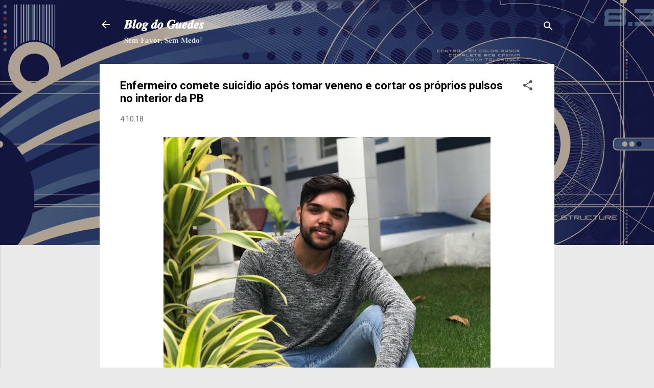

--- FILE ---
content_type: text/html; charset=UTF-8
request_url: http://www.blogdoguedes.com/2018/10/enfermeiro-comete-suicidio-apos-tomar.html
body_size: 25432
content:
<!DOCTYPE html>
<html dir='ltr' lang='pt-BR'>
<head>
<meta content='width=device-width, initial-scale=1' name='viewport'/>
<title>Enfermeiro comete suicídio após tomar veneno e cortar os próprios pulsos no interior da PB</title>
<meta content='text/html; charset=UTF-8' http-equiv='Content-Type'/>
<!-- Chrome, Firefox OS and Opera -->
<meta content='#eaeaea' name='theme-color'/>
<!-- Windows Phone -->
<meta content='#eaeaea' name='msapplication-navbutton-color'/>
<meta content='blogger' name='generator'/>
<link href='http://www.blogdoguedes.com/favicon.ico' rel='icon' type='image/x-icon'/>
<link href='http://www.blogdoguedes.com/2018/10/enfermeiro-comete-suicidio-apos-tomar.html' rel='canonical'/>
<link rel="alternate" type="application/atom+xml" title="𝑩𝒍𝒐𝒈 𝒅𝒐 𝑮𝒖𝒆𝒅𝒆𝒔 - Atom" href="http://www.blogdoguedes.com/feeds/posts/default" />
<link rel="alternate" type="application/rss+xml" title="𝑩𝒍𝒐𝒈 𝒅𝒐 𝑮𝒖𝒆𝒅𝒆𝒔 - RSS" href="http://www.blogdoguedes.com/feeds/posts/default?alt=rss" />
<link rel="service.post" type="application/atom+xml" title="𝑩𝒍𝒐𝒈 𝒅𝒐 𝑮𝒖𝒆𝒅𝒆𝒔 - Atom" href="https://www.blogger.com/feeds/4959780345373414624/posts/default" />

<link rel="alternate" type="application/atom+xml" title="𝑩𝒍𝒐𝒈 𝒅𝒐 𝑮𝒖𝒆𝒅𝒆𝒔 - Atom" href="http://www.blogdoguedes.com/feeds/3213613893995449320/comments/default" />
<!--Can't find substitution for tag [blog.ieCssRetrofitLinks]-->
<link href='https://blogger.googleusercontent.com/img/b/R29vZ2xl/AVvXsEi121FKGrD5kr_r6QYTUsae6uSCF5nKtCppofS9umhSIPFfIEgF7Lg7miUrkFEFEYlBvwcLYjC1tEYbE03-czrvYVUxSbIthY1s4w9FLp6QOLQMCjDm7zw5kyuQ__X_nA2NDUWzWGmqE2Nf/s640/felipe.jpg' rel='image_src'/>
<meta content='http://www.blogdoguedes.com/2018/10/enfermeiro-comete-suicidio-apos-tomar.html' property='og:url'/>
<meta content='Enfermeiro comete suicídio após tomar veneno e cortar os próprios pulsos no interior da PB' property='og:title'/>
<meta content='guedes' property='og:description'/>
<meta content='https://blogger.googleusercontent.com/img/b/R29vZ2xl/AVvXsEi121FKGrD5kr_r6QYTUsae6uSCF5nKtCppofS9umhSIPFfIEgF7Lg7miUrkFEFEYlBvwcLYjC1tEYbE03-czrvYVUxSbIthY1s4w9FLp6QOLQMCjDm7zw5kyuQ__X_nA2NDUWzWGmqE2Nf/w1200-h630-p-k-no-nu/felipe.jpg' property='og:image'/>
<style type='text/css'>@font-face{font-family:'Roboto';font-style:italic;font-weight:300;font-stretch:100%;font-display:swap;src:url(//fonts.gstatic.com/s/roboto/v50/KFOKCnqEu92Fr1Mu53ZEC9_Vu3r1gIhOszmOClHrs6ljXfMMLt_QuAX-k3Yi128m0kN2.woff2)format('woff2');unicode-range:U+0460-052F,U+1C80-1C8A,U+20B4,U+2DE0-2DFF,U+A640-A69F,U+FE2E-FE2F;}@font-face{font-family:'Roboto';font-style:italic;font-weight:300;font-stretch:100%;font-display:swap;src:url(//fonts.gstatic.com/s/roboto/v50/KFOKCnqEu92Fr1Mu53ZEC9_Vu3r1gIhOszmOClHrs6ljXfMMLt_QuAz-k3Yi128m0kN2.woff2)format('woff2');unicode-range:U+0301,U+0400-045F,U+0490-0491,U+04B0-04B1,U+2116;}@font-face{font-family:'Roboto';font-style:italic;font-weight:300;font-stretch:100%;font-display:swap;src:url(//fonts.gstatic.com/s/roboto/v50/KFOKCnqEu92Fr1Mu53ZEC9_Vu3r1gIhOszmOClHrs6ljXfMMLt_QuAT-k3Yi128m0kN2.woff2)format('woff2');unicode-range:U+1F00-1FFF;}@font-face{font-family:'Roboto';font-style:italic;font-weight:300;font-stretch:100%;font-display:swap;src:url(//fonts.gstatic.com/s/roboto/v50/KFOKCnqEu92Fr1Mu53ZEC9_Vu3r1gIhOszmOClHrs6ljXfMMLt_QuAv-k3Yi128m0kN2.woff2)format('woff2');unicode-range:U+0370-0377,U+037A-037F,U+0384-038A,U+038C,U+038E-03A1,U+03A3-03FF;}@font-face{font-family:'Roboto';font-style:italic;font-weight:300;font-stretch:100%;font-display:swap;src:url(//fonts.gstatic.com/s/roboto/v50/KFOKCnqEu92Fr1Mu53ZEC9_Vu3r1gIhOszmOClHrs6ljXfMMLt_QuHT-k3Yi128m0kN2.woff2)format('woff2');unicode-range:U+0302-0303,U+0305,U+0307-0308,U+0310,U+0312,U+0315,U+031A,U+0326-0327,U+032C,U+032F-0330,U+0332-0333,U+0338,U+033A,U+0346,U+034D,U+0391-03A1,U+03A3-03A9,U+03B1-03C9,U+03D1,U+03D5-03D6,U+03F0-03F1,U+03F4-03F5,U+2016-2017,U+2034-2038,U+203C,U+2040,U+2043,U+2047,U+2050,U+2057,U+205F,U+2070-2071,U+2074-208E,U+2090-209C,U+20D0-20DC,U+20E1,U+20E5-20EF,U+2100-2112,U+2114-2115,U+2117-2121,U+2123-214F,U+2190,U+2192,U+2194-21AE,U+21B0-21E5,U+21F1-21F2,U+21F4-2211,U+2213-2214,U+2216-22FF,U+2308-230B,U+2310,U+2319,U+231C-2321,U+2336-237A,U+237C,U+2395,U+239B-23B7,U+23D0,U+23DC-23E1,U+2474-2475,U+25AF,U+25B3,U+25B7,U+25BD,U+25C1,U+25CA,U+25CC,U+25FB,U+266D-266F,U+27C0-27FF,U+2900-2AFF,U+2B0E-2B11,U+2B30-2B4C,U+2BFE,U+3030,U+FF5B,U+FF5D,U+1D400-1D7FF,U+1EE00-1EEFF;}@font-face{font-family:'Roboto';font-style:italic;font-weight:300;font-stretch:100%;font-display:swap;src:url(//fonts.gstatic.com/s/roboto/v50/KFOKCnqEu92Fr1Mu53ZEC9_Vu3r1gIhOszmOClHrs6ljXfMMLt_QuGb-k3Yi128m0kN2.woff2)format('woff2');unicode-range:U+0001-000C,U+000E-001F,U+007F-009F,U+20DD-20E0,U+20E2-20E4,U+2150-218F,U+2190,U+2192,U+2194-2199,U+21AF,U+21E6-21F0,U+21F3,U+2218-2219,U+2299,U+22C4-22C6,U+2300-243F,U+2440-244A,U+2460-24FF,U+25A0-27BF,U+2800-28FF,U+2921-2922,U+2981,U+29BF,U+29EB,U+2B00-2BFF,U+4DC0-4DFF,U+FFF9-FFFB,U+10140-1018E,U+10190-1019C,U+101A0,U+101D0-101FD,U+102E0-102FB,U+10E60-10E7E,U+1D2C0-1D2D3,U+1D2E0-1D37F,U+1F000-1F0FF,U+1F100-1F1AD,U+1F1E6-1F1FF,U+1F30D-1F30F,U+1F315,U+1F31C,U+1F31E,U+1F320-1F32C,U+1F336,U+1F378,U+1F37D,U+1F382,U+1F393-1F39F,U+1F3A7-1F3A8,U+1F3AC-1F3AF,U+1F3C2,U+1F3C4-1F3C6,U+1F3CA-1F3CE,U+1F3D4-1F3E0,U+1F3ED,U+1F3F1-1F3F3,U+1F3F5-1F3F7,U+1F408,U+1F415,U+1F41F,U+1F426,U+1F43F,U+1F441-1F442,U+1F444,U+1F446-1F449,U+1F44C-1F44E,U+1F453,U+1F46A,U+1F47D,U+1F4A3,U+1F4B0,U+1F4B3,U+1F4B9,U+1F4BB,U+1F4BF,U+1F4C8-1F4CB,U+1F4D6,U+1F4DA,U+1F4DF,U+1F4E3-1F4E6,U+1F4EA-1F4ED,U+1F4F7,U+1F4F9-1F4FB,U+1F4FD-1F4FE,U+1F503,U+1F507-1F50B,U+1F50D,U+1F512-1F513,U+1F53E-1F54A,U+1F54F-1F5FA,U+1F610,U+1F650-1F67F,U+1F687,U+1F68D,U+1F691,U+1F694,U+1F698,U+1F6AD,U+1F6B2,U+1F6B9-1F6BA,U+1F6BC,U+1F6C6-1F6CF,U+1F6D3-1F6D7,U+1F6E0-1F6EA,U+1F6F0-1F6F3,U+1F6F7-1F6FC,U+1F700-1F7FF,U+1F800-1F80B,U+1F810-1F847,U+1F850-1F859,U+1F860-1F887,U+1F890-1F8AD,U+1F8B0-1F8BB,U+1F8C0-1F8C1,U+1F900-1F90B,U+1F93B,U+1F946,U+1F984,U+1F996,U+1F9E9,U+1FA00-1FA6F,U+1FA70-1FA7C,U+1FA80-1FA89,U+1FA8F-1FAC6,U+1FACE-1FADC,U+1FADF-1FAE9,U+1FAF0-1FAF8,U+1FB00-1FBFF;}@font-face{font-family:'Roboto';font-style:italic;font-weight:300;font-stretch:100%;font-display:swap;src:url(//fonts.gstatic.com/s/roboto/v50/KFOKCnqEu92Fr1Mu53ZEC9_Vu3r1gIhOszmOClHrs6ljXfMMLt_QuAf-k3Yi128m0kN2.woff2)format('woff2');unicode-range:U+0102-0103,U+0110-0111,U+0128-0129,U+0168-0169,U+01A0-01A1,U+01AF-01B0,U+0300-0301,U+0303-0304,U+0308-0309,U+0323,U+0329,U+1EA0-1EF9,U+20AB;}@font-face{font-family:'Roboto';font-style:italic;font-weight:300;font-stretch:100%;font-display:swap;src:url(//fonts.gstatic.com/s/roboto/v50/KFOKCnqEu92Fr1Mu53ZEC9_Vu3r1gIhOszmOClHrs6ljXfMMLt_QuAb-k3Yi128m0kN2.woff2)format('woff2');unicode-range:U+0100-02BA,U+02BD-02C5,U+02C7-02CC,U+02CE-02D7,U+02DD-02FF,U+0304,U+0308,U+0329,U+1D00-1DBF,U+1E00-1E9F,U+1EF2-1EFF,U+2020,U+20A0-20AB,U+20AD-20C0,U+2113,U+2C60-2C7F,U+A720-A7FF;}@font-face{font-family:'Roboto';font-style:italic;font-weight:300;font-stretch:100%;font-display:swap;src:url(//fonts.gstatic.com/s/roboto/v50/KFOKCnqEu92Fr1Mu53ZEC9_Vu3r1gIhOszmOClHrs6ljXfMMLt_QuAj-k3Yi128m0g.woff2)format('woff2');unicode-range:U+0000-00FF,U+0131,U+0152-0153,U+02BB-02BC,U+02C6,U+02DA,U+02DC,U+0304,U+0308,U+0329,U+2000-206F,U+20AC,U+2122,U+2191,U+2193,U+2212,U+2215,U+FEFF,U+FFFD;}@font-face{font-family:'Roboto';font-style:normal;font-weight:400;font-stretch:100%;font-display:swap;src:url(//fonts.gstatic.com/s/roboto/v50/KFO7CnqEu92Fr1ME7kSn66aGLdTylUAMa3GUBHMdazTgWw.woff2)format('woff2');unicode-range:U+0460-052F,U+1C80-1C8A,U+20B4,U+2DE0-2DFF,U+A640-A69F,U+FE2E-FE2F;}@font-face{font-family:'Roboto';font-style:normal;font-weight:400;font-stretch:100%;font-display:swap;src:url(//fonts.gstatic.com/s/roboto/v50/KFO7CnqEu92Fr1ME7kSn66aGLdTylUAMa3iUBHMdazTgWw.woff2)format('woff2');unicode-range:U+0301,U+0400-045F,U+0490-0491,U+04B0-04B1,U+2116;}@font-face{font-family:'Roboto';font-style:normal;font-weight:400;font-stretch:100%;font-display:swap;src:url(//fonts.gstatic.com/s/roboto/v50/KFO7CnqEu92Fr1ME7kSn66aGLdTylUAMa3CUBHMdazTgWw.woff2)format('woff2');unicode-range:U+1F00-1FFF;}@font-face{font-family:'Roboto';font-style:normal;font-weight:400;font-stretch:100%;font-display:swap;src:url(//fonts.gstatic.com/s/roboto/v50/KFO7CnqEu92Fr1ME7kSn66aGLdTylUAMa3-UBHMdazTgWw.woff2)format('woff2');unicode-range:U+0370-0377,U+037A-037F,U+0384-038A,U+038C,U+038E-03A1,U+03A3-03FF;}@font-face{font-family:'Roboto';font-style:normal;font-weight:400;font-stretch:100%;font-display:swap;src:url(//fonts.gstatic.com/s/roboto/v50/KFO7CnqEu92Fr1ME7kSn66aGLdTylUAMawCUBHMdazTgWw.woff2)format('woff2');unicode-range:U+0302-0303,U+0305,U+0307-0308,U+0310,U+0312,U+0315,U+031A,U+0326-0327,U+032C,U+032F-0330,U+0332-0333,U+0338,U+033A,U+0346,U+034D,U+0391-03A1,U+03A3-03A9,U+03B1-03C9,U+03D1,U+03D5-03D6,U+03F0-03F1,U+03F4-03F5,U+2016-2017,U+2034-2038,U+203C,U+2040,U+2043,U+2047,U+2050,U+2057,U+205F,U+2070-2071,U+2074-208E,U+2090-209C,U+20D0-20DC,U+20E1,U+20E5-20EF,U+2100-2112,U+2114-2115,U+2117-2121,U+2123-214F,U+2190,U+2192,U+2194-21AE,U+21B0-21E5,U+21F1-21F2,U+21F4-2211,U+2213-2214,U+2216-22FF,U+2308-230B,U+2310,U+2319,U+231C-2321,U+2336-237A,U+237C,U+2395,U+239B-23B7,U+23D0,U+23DC-23E1,U+2474-2475,U+25AF,U+25B3,U+25B7,U+25BD,U+25C1,U+25CA,U+25CC,U+25FB,U+266D-266F,U+27C0-27FF,U+2900-2AFF,U+2B0E-2B11,U+2B30-2B4C,U+2BFE,U+3030,U+FF5B,U+FF5D,U+1D400-1D7FF,U+1EE00-1EEFF;}@font-face{font-family:'Roboto';font-style:normal;font-weight:400;font-stretch:100%;font-display:swap;src:url(//fonts.gstatic.com/s/roboto/v50/KFO7CnqEu92Fr1ME7kSn66aGLdTylUAMaxKUBHMdazTgWw.woff2)format('woff2');unicode-range:U+0001-000C,U+000E-001F,U+007F-009F,U+20DD-20E0,U+20E2-20E4,U+2150-218F,U+2190,U+2192,U+2194-2199,U+21AF,U+21E6-21F0,U+21F3,U+2218-2219,U+2299,U+22C4-22C6,U+2300-243F,U+2440-244A,U+2460-24FF,U+25A0-27BF,U+2800-28FF,U+2921-2922,U+2981,U+29BF,U+29EB,U+2B00-2BFF,U+4DC0-4DFF,U+FFF9-FFFB,U+10140-1018E,U+10190-1019C,U+101A0,U+101D0-101FD,U+102E0-102FB,U+10E60-10E7E,U+1D2C0-1D2D3,U+1D2E0-1D37F,U+1F000-1F0FF,U+1F100-1F1AD,U+1F1E6-1F1FF,U+1F30D-1F30F,U+1F315,U+1F31C,U+1F31E,U+1F320-1F32C,U+1F336,U+1F378,U+1F37D,U+1F382,U+1F393-1F39F,U+1F3A7-1F3A8,U+1F3AC-1F3AF,U+1F3C2,U+1F3C4-1F3C6,U+1F3CA-1F3CE,U+1F3D4-1F3E0,U+1F3ED,U+1F3F1-1F3F3,U+1F3F5-1F3F7,U+1F408,U+1F415,U+1F41F,U+1F426,U+1F43F,U+1F441-1F442,U+1F444,U+1F446-1F449,U+1F44C-1F44E,U+1F453,U+1F46A,U+1F47D,U+1F4A3,U+1F4B0,U+1F4B3,U+1F4B9,U+1F4BB,U+1F4BF,U+1F4C8-1F4CB,U+1F4D6,U+1F4DA,U+1F4DF,U+1F4E3-1F4E6,U+1F4EA-1F4ED,U+1F4F7,U+1F4F9-1F4FB,U+1F4FD-1F4FE,U+1F503,U+1F507-1F50B,U+1F50D,U+1F512-1F513,U+1F53E-1F54A,U+1F54F-1F5FA,U+1F610,U+1F650-1F67F,U+1F687,U+1F68D,U+1F691,U+1F694,U+1F698,U+1F6AD,U+1F6B2,U+1F6B9-1F6BA,U+1F6BC,U+1F6C6-1F6CF,U+1F6D3-1F6D7,U+1F6E0-1F6EA,U+1F6F0-1F6F3,U+1F6F7-1F6FC,U+1F700-1F7FF,U+1F800-1F80B,U+1F810-1F847,U+1F850-1F859,U+1F860-1F887,U+1F890-1F8AD,U+1F8B0-1F8BB,U+1F8C0-1F8C1,U+1F900-1F90B,U+1F93B,U+1F946,U+1F984,U+1F996,U+1F9E9,U+1FA00-1FA6F,U+1FA70-1FA7C,U+1FA80-1FA89,U+1FA8F-1FAC6,U+1FACE-1FADC,U+1FADF-1FAE9,U+1FAF0-1FAF8,U+1FB00-1FBFF;}@font-face{font-family:'Roboto';font-style:normal;font-weight:400;font-stretch:100%;font-display:swap;src:url(//fonts.gstatic.com/s/roboto/v50/KFO7CnqEu92Fr1ME7kSn66aGLdTylUAMa3OUBHMdazTgWw.woff2)format('woff2');unicode-range:U+0102-0103,U+0110-0111,U+0128-0129,U+0168-0169,U+01A0-01A1,U+01AF-01B0,U+0300-0301,U+0303-0304,U+0308-0309,U+0323,U+0329,U+1EA0-1EF9,U+20AB;}@font-face{font-family:'Roboto';font-style:normal;font-weight:400;font-stretch:100%;font-display:swap;src:url(//fonts.gstatic.com/s/roboto/v50/KFO7CnqEu92Fr1ME7kSn66aGLdTylUAMa3KUBHMdazTgWw.woff2)format('woff2');unicode-range:U+0100-02BA,U+02BD-02C5,U+02C7-02CC,U+02CE-02D7,U+02DD-02FF,U+0304,U+0308,U+0329,U+1D00-1DBF,U+1E00-1E9F,U+1EF2-1EFF,U+2020,U+20A0-20AB,U+20AD-20C0,U+2113,U+2C60-2C7F,U+A720-A7FF;}@font-face{font-family:'Roboto';font-style:normal;font-weight:400;font-stretch:100%;font-display:swap;src:url(//fonts.gstatic.com/s/roboto/v50/KFO7CnqEu92Fr1ME7kSn66aGLdTylUAMa3yUBHMdazQ.woff2)format('woff2');unicode-range:U+0000-00FF,U+0131,U+0152-0153,U+02BB-02BC,U+02C6,U+02DA,U+02DC,U+0304,U+0308,U+0329,U+2000-206F,U+20AC,U+2122,U+2191,U+2193,U+2212,U+2215,U+FEFF,U+FFFD;}@font-face{font-family:'Roboto';font-style:normal;font-weight:700;font-stretch:100%;font-display:swap;src:url(//fonts.gstatic.com/s/roboto/v50/KFO7CnqEu92Fr1ME7kSn66aGLdTylUAMa3GUBHMdazTgWw.woff2)format('woff2');unicode-range:U+0460-052F,U+1C80-1C8A,U+20B4,U+2DE0-2DFF,U+A640-A69F,U+FE2E-FE2F;}@font-face{font-family:'Roboto';font-style:normal;font-weight:700;font-stretch:100%;font-display:swap;src:url(//fonts.gstatic.com/s/roboto/v50/KFO7CnqEu92Fr1ME7kSn66aGLdTylUAMa3iUBHMdazTgWw.woff2)format('woff2');unicode-range:U+0301,U+0400-045F,U+0490-0491,U+04B0-04B1,U+2116;}@font-face{font-family:'Roboto';font-style:normal;font-weight:700;font-stretch:100%;font-display:swap;src:url(//fonts.gstatic.com/s/roboto/v50/KFO7CnqEu92Fr1ME7kSn66aGLdTylUAMa3CUBHMdazTgWw.woff2)format('woff2');unicode-range:U+1F00-1FFF;}@font-face{font-family:'Roboto';font-style:normal;font-weight:700;font-stretch:100%;font-display:swap;src:url(//fonts.gstatic.com/s/roboto/v50/KFO7CnqEu92Fr1ME7kSn66aGLdTylUAMa3-UBHMdazTgWw.woff2)format('woff2');unicode-range:U+0370-0377,U+037A-037F,U+0384-038A,U+038C,U+038E-03A1,U+03A3-03FF;}@font-face{font-family:'Roboto';font-style:normal;font-weight:700;font-stretch:100%;font-display:swap;src:url(//fonts.gstatic.com/s/roboto/v50/KFO7CnqEu92Fr1ME7kSn66aGLdTylUAMawCUBHMdazTgWw.woff2)format('woff2');unicode-range:U+0302-0303,U+0305,U+0307-0308,U+0310,U+0312,U+0315,U+031A,U+0326-0327,U+032C,U+032F-0330,U+0332-0333,U+0338,U+033A,U+0346,U+034D,U+0391-03A1,U+03A3-03A9,U+03B1-03C9,U+03D1,U+03D5-03D6,U+03F0-03F1,U+03F4-03F5,U+2016-2017,U+2034-2038,U+203C,U+2040,U+2043,U+2047,U+2050,U+2057,U+205F,U+2070-2071,U+2074-208E,U+2090-209C,U+20D0-20DC,U+20E1,U+20E5-20EF,U+2100-2112,U+2114-2115,U+2117-2121,U+2123-214F,U+2190,U+2192,U+2194-21AE,U+21B0-21E5,U+21F1-21F2,U+21F4-2211,U+2213-2214,U+2216-22FF,U+2308-230B,U+2310,U+2319,U+231C-2321,U+2336-237A,U+237C,U+2395,U+239B-23B7,U+23D0,U+23DC-23E1,U+2474-2475,U+25AF,U+25B3,U+25B7,U+25BD,U+25C1,U+25CA,U+25CC,U+25FB,U+266D-266F,U+27C0-27FF,U+2900-2AFF,U+2B0E-2B11,U+2B30-2B4C,U+2BFE,U+3030,U+FF5B,U+FF5D,U+1D400-1D7FF,U+1EE00-1EEFF;}@font-face{font-family:'Roboto';font-style:normal;font-weight:700;font-stretch:100%;font-display:swap;src:url(//fonts.gstatic.com/s/roboto/v50/KFO7CnqEu92Fr1ME7kSn66aGLdTylUAMaxKUBHMdazTgWw.woff2)format('woff2');unicode-range:U+0001-000C,U+000E-001F,U+007F-009F,U+20DD-20E0,U+20E2-20E4,U+2150-218F,U+2190,U+2192,U+2194-2199,U+21AF,U+21E6-21F0,U+21F3,U+2218-2219,U+2299,U+22C4-22C6,U+2300-243F,U+2440-244A,U+2460-24FF,U+25A0-27BF,U+2800-28FF,U+2921-2922,U+2981,U+29BF,U+29EB,U+2B00-2BFF,U+4DC0-4DFF,U+FFF9-FFFB,U+10140-1018E,U+10190-1019C,U+101A0,U+101D0-101FD,U+102E0-102FB,U+10E60-10E7E,U+1D2C0-1D2D3,U+1D2E0-1D37F,U+1F000-1F0FF,U+1F100-1F1AD,U+1F1E6-1F1FF,U+1F30D-1F30F,U+1F315,U+1F31C,U+1F31E,U+1F320-1F32C,U+1F336,U+1F378,U+1F37D,U+1F382,U+1F393-1F39F,U+1F3A7-1F3A8,U+1F3AC-1F3AF,U+1F3C2,U+1F3C4-1F3C6,U+1F3CA-1F3CE,U+1F3D4-1F3E0,U+1F3ED,U+1F3F1-1F3F3,U+1F3F5-1F3F7,U+1F408,U+1F415,U+1F41F,U+1F426,U+1F43F,U+1F441-1F442,U+1F444,U+1F446-1F449,U+1F44C-1F44E,U+1F453,U+1F46A,U+1F47D,U+1F4A3,U+1F4B0,U+1F4B3,U+1F4B9,U+1F4BB,U+1F4BF,U+1F4C8-1F4CB,U+1F4D6,U+1F4DA,U+1F4DF,U+1F4E3-1F4E6,U+1F4EA-1F4ED,U+1F4F7,U+1F4F9-1F4FB,U+1F4FD-1F4FE,U+1F503,U+1F507-1F50B,U+1F50D,U+1F512-1F513,U+1F53E-1F54A,U+1F54F-1F5FA,U+1F610,U+1F650-1F67F,U+1F687,U+1F68D,U+1F691,U+1F694,U+1F698,U+1F6AD,U+1F6B2,U+1F6B9-1F6BA,U+1F6BC,U+1F6C6-1F6CF,U+1F6D3-1F6D7,U+1F6E0-1F6EA,U+1F6F0-1F6F3,U+1F6F7-1F6FC,U+1F700-1F7FF,U+1F800-1F80B,U+1F810-1F847,U+1F850-1F859,U+1F860-1F887,U+1F890-1F8AD,U+1F8B0-1F8BB,U+1F8C0-1F8C1,U+1F900-1F90B,U+1F93B,U+1F946,U+1F984,U+1F996,U+1F9E9,U+1FA00-1FA6F,U+1FA70-1FA7C,U+1FA80-1FA89,U+1FA8F-1FAC6,U+1FACE-1FADC,U+1FADF-1FAE9,U+1FAF0-1FAF8,U+1FB00-1FBFF;}@font-face{font-family:'Roboto';font-style:normal;font-weight:700;font-stretch:100%;font-display:swap;src:url(//fonts.gstatic.com/s/roboto/v50/KFO7CnqEu92Fr1ME7kSn66aGLdTylUAMa3OUBHMdazTgWw.woff2)format('woff2');unicode-range:U+0102-0103,U+0110-0111,U+0128-0129,U+0168-0169,U+01A0-01A1,U+01AF-01B0,U+0300-0301,U+0303-0304,U+0308-0309,U+0323,U+0329,U+1EA0-1EF9,U+20AB;}@font-face{font-family:'Roboto';font-style:normal;font-weight:700;font-stretch:100%;font-display:swap;src:url(//fonts.gstatic.com/s/roboto/v50/KFO7CnqEu92Fr1ME7kSn66aGLdTylUAMa3KUBHMdazTgWw.woff2)format('woff2');unicode-range:U+0100-02BA,U+02BD-02C5,U+02C7-02CC,U+02CE-02D7,U+02DD-02FF,U+0304,U+0308,U+0329,U+1D00-1DBF,U+1E00-1E9F,U+1EF2-1EFF,U+2020,U+20A0-20AB,U+20AD-20C0,U+2113,U+2C60-2C7F,U+A720-A7FF;}@font-face{font-family:'Roboto';font-style:normal;font-weight:700;font-stretch:100%;font-display:swap;src:url(//fonts.gstatic.com/s/roboto/v50/KFO7CnqEu92Fr1ME7kSn66aGLdTylUAMa3yUBHMdazQ.woff2)format('woff2');unicode-range:U+0000-00FF,U+0131,U+0152-0153,U+02BB-02BC,U+02C6,U+02DA,U+02DC,U+0304,U+0308,U+0329,U+2000-206F,U+20AC,U+2122,U+2191,U+2193,U+2212,U+2215,U+FEFF,U+FFFD;}</style>
<style id='page-skin-1' type='text/css'><!--
/*! normalize.css v3.0.1 | MIT License | git.io/normalize */html{font-family:sans-serif;-ms-text-size-adjust:100%;-webkit-text-size-adjust:100%}body{margin:0}article,aside,details,figcaption,figure,footer,header,hgroup,main,nav,section,summary{display:block}audio,canvas,progress,video{display:inline-block;vertical-align:baseline}audio:not([controls]){display:none;height:0}[hidden],template{display:none}a{background:transparent}a:active,a:hover{outline:0}abbr[title]{border-bottom:1px dotted}b,strong{font-weight:bold}dfn{font-style:italic}h1{font-size:2em;margin:.67em 0}mark{background:#ff0;color:#000}small{font-size:80%}sub,sup{font-size:75%;line-height:0;position:relative;vertical-align:baseline}sup{top:-0.5em}sub{bottom:-0.25em}img{border:0}svg:not(:root){overflow:hidden}figure{margin:1em 40px}hr{-moz-box-sizing:content-box;box-sizing:content-box;height:0}pre{overflow:auto}code,kbd,pre,samp{font-family:monospace,monospace;font-size:1em}button,input,optgroup,select,textarea{color:inherit;font:inherit;margin:0}button{overflow:visible}button,select{text-transform:none}button,html input[type="button"],input[type="reset"],input[type="submit"]{-webkit-appearance:button;cursor:pointer}button[disabled],html input[disabled]{cursor:default}button::-moz-focus-inner,input::-moz-focus-inner{border:0;padding:0}input{line-height:normal}input[type="checkbox"],input[type="radio"]{box-sizing:border-box;padding:0}input[type="number"]::-webkit-inner-spin-button,input[type="number"]::-webkit-outer-spin-button{height:auto}input[type="search"]{-webkit-appearance:textfield;-moz-box-sizing:content-box;-webkit-box-sizing:content-box;box-sizing:content-box}input[type="search"]::-webkit-search-cancel-button,input[type="search"]::-webkit-search-decoration{-webkit-appearance:none}fieldset{border:1px solid #c0c0c0;margin:0 2px;padding:.35em .625em .75em}legend{border:0;padding:0}textarea{overflow:auto}optgroup{font-weight:bold}table{border-collapse:collapse;border-spacing:0}td,th{padding:0}
/*!************************************************
* Blogger Template Style
* Name: Contempo
**************************************************/
body{
overflow-wrap:break-word;
word-break:break-word;
word-wrap:break-word
}
.hidden{
display:none
}
.invisible{
visibility:hidden
}
.container::after,.float-container::after{
clear:both;
content:"";
display:table
}
.clearboth{
clear:both
}
#comments .comment .comment-actions,.subscribe-popup .FollowByEmail .follow-by-email-submit,.widget.Profile .profile-link,.widget.Profile .profile-link.visit-profile{
background:0 0;
border:0;
box-shadow:none;
color:#0d24ec;
cursor:pointer;
font-size:14px;
font-weight:700;
outline:0;
text-decoration:none;
text-transform:uppercase;
width:auto
}
.dim-overlay{
background-color:rgba(0,0,0,.54);
height:100vh;
left:0;
position:fixed;
top:0;
width:100%
}
#sharing-dim-overlay{
background-color:transparent
}
input::-ms-clear{
display:none
}
.blogger-logo,.svg-icon-24.blogger-logo{
fill:#ff9800;
opacity:1
}
.loading-spinner-large{
-webkit-animation:mspin-rotate 1.568s infinite linear;
animation:mspin-rotate 1.568s infinite linear;
height:48px;
overflow:hidden;
position:absolute;
width:48px;
z-index:200
}
.loading-spinner-large>div{
-webkit-animation:mspin-revrot 5332ms infinite steps(4);
animation:mspin-revrot 5332ms infinite steps(4)
}
.loading-spinner-large>div>div{
-webkit-animation:mspin-singlecolor-large-film 1333ms infinite steps(81);
animation:mspin-singlecolor-large-film 1333ms infinite steps(81);
background-size:100%;
height:48px;
width:3888px
}
.mspin-black-large>div>div,.mspin-grey_54-large>div>div{
background-image:url(https://www.blogblog.com/indie/mspin_black_large.svg)
}
.mspin-white-large>div>div{
background-image:url(https://www.blogblog.com/indie/mspin_white_large.svg)
}
.mspin-grey_54-large{
opacity:.54
}
@-webkit-keyframes mspin-singlecolor-large-film{
from{
-webkit-transform:translateX(0);
transform:translateX(0)
}
to{
-webkit-transform:translateX(-3888px);
transform:translateX(-3888px)
}
}
@keyframes mspin-singlecolor-large-film{
from{
-webkit-transform:translateX(0);
transform:translateX(0)
}
to{
-webkit-transform:translateX(-3888px);
transform:translateX(-3888px)
}
}
@-webkit-keyframes mspin-rotate{
from{
-webkit-transform:rotate(0);
transform:rotate(0)
}
to{
-webkit-transform:rotate(360deg);
transform:rotate(360deg)
}
}
@keyframes mspin-rotate{
from{
-webkit-transform:rotate(0);
transform:rotate(0)
}
to{
-webkit-transform:rotate(360deg);
transform:rotate(360deg)
}
}
@-webkit-keyframes mspin-revrot{
from{
-webkit-transform:rotate(0);
transform:rotate(0)
}
to{
-webkit-transform:rotate(-360deg);
transform:rotate(-360deg)
}
}
@keyframes mspin-revrot{
from{
-webkit-transform:rotate(0);
transform:rotate(0)
}
to{
-webkit-transform:rotate(-360deg);
transform:rotate(-360deg)
}
}
.skip-navigation{
background-color:#fff;
box-sizing:border-box;
color:#000;
display:block;
height:0;
left:0;
line-height:50px;
overflow:hidden;
padding-top:0;
position:fixed;
text-align:center;
top:0;
-webkit-transition:box-shadow .3s,height .3s,padding-top .3s;
transition:box-shadow .3s,height .3s,padding-top .3s;
width:100%;
z-index:900
}
.skip-navigation:focus{
box-shadow:0 4px 5px 0 rgba(0,0,0,.14),0 1px 10px 0 rgba(0,0,0,.12),0 2px 4px -1px rgba(0,0,0,.2);
height:50px
}
#main{
outline:0
}
.main-heading{
position:absolute;
clip:rect(1px,1px,1px,1px);
padding:0;
border:0;
height:1px;
width:1px;
overflow:hidden
}
.Attribution{
margin-top:1em;
text-align:center
}
.Attribution .blogger img,.Attribution .blogger svg{
vertical-align:bottom
}
.Attribution .blogger img{
margin-right:.5em
}
.Attribution div{
line-height:24px;
margin-top:.5em
}
.Attribution .copyright,.Attribution .image-attribution{
font-size:.7em;
margin-top:1.5em
}
.BLOG_mobile_video_class{
display:none
}
.bg-photo{
background-attachment:scroll!important
}
body .CSS_LIGHTBOX{
z-index:900
}
.extendable .show-less,.extendable .show-more{
border-color:#0d24ec;
color:#0d24ec;
margin-top:8px
}
.extendable .show-less.hidden,.extendable .show-more.hidden{
display:none
}
.inline-ad{
display:none;
max-width:100%;
overflow:hidden
}
.adsbygoogle{
display:block
}
#cookieChoiceInfo{
bottom:0;
top:auto
}
iframe.b-hbp-video{
border:0
}
.post-body img{
max-width:100%
}
.post-body iframe{
max-width:100%
}
.post-body a[imageanchor="1"]{
display:inline-block
}
.byline{
margin-right:1em
}
.byline:last-child{
margin-right:0
}
.link-copied-dialog{
max-width:520px;
outline:0
}
.link-copied-dialog .modal-dialog-buttons{
margin-top:8px
}
.link-copied-dialog .goog-buttonset-default{
background:0 0;
border:0
}
.link-copied-dialog .goog-buttonset-default:focus{
outline:0
}
.paging-control-container{
margin-bottom:16px
}
.paging-control-container .paging-control{
display:inline-block
}
.paging-control-container .comment-range-text::after,.paging-control-container .paging-control{
color:#0d24ec
}
.paging-control-container .comment-range-text,.paging-control-container .paging-control{
margin-right:8px
}
.paging-control-container .comment-range-text::after,.paging-control-container .paging-control::after{
content:"\b7";
cursor:default;
padding-left:8px;
pointer-events:none
}
.paging-control-container .comment-range-text:last-child::after,.paging-control-container .paging-control:last-child::after{
content:none
}
.byline.reactions iframe{
height:20px
}
.b-notification{
color:#000;
background-color:#fff;
border-bottom:solid 1px #000;
box-sizing:border-box;
padding:16px 32px;
text-align:center
}
.b-notification.visible{
-webkit-transition:margin-top .3s cubic-bezier(.4,0,.2,1);
transition:margin-top .3s cubic-bezier(.4,0,.2,1)
}
.b-notification.invisible{
position:absolute
}
.b-notification-close{
position:absolute;
right:8px;
top:8px
}
.no-posts-message{
line-height:40px;
text-align:center
}
@media screen and (max-width:800px){
body.item-view .post-body a[imageanchor="1"][style*="float: left;"],body.item-view .post-body a[imageanchor="1"][style*="float: right;"]{
float:none!important;
clear:none!important
}
body.item-view .post-body a[imageanchor="1"] img{
display:block;
height:auto;
margin:0 auto
}
body.item-view .post-body>.separator:first-child>a[imageanchor="1"]:first-child{
margin-top:20px
}
.post-body a[imageanchor]{
display:block
}
body.item-view .post-body a[imageanchor="1"]{
margin-left:0!important;
margin-right:0!important
}
body.item-view .post-body a[imageanchor="1"]+a[imageanchor="1"]{
margin-top:16px
}
}
.item-control{
display:none
}
#comments{
border-top:1px dashed rgba(0,0,0,.54);
margin-top:20px;
padding:20px
}
#comments .comment-thread ol{
margin:0;
padding-left:0;
padding-left:0
}
#comments .comment .comment-replybox-single,#comments .comment-thread .comment-replies{
margin-left:60px
}
#comments .comment-thread .thread-count{
display:none
}
#comments .comment{
list-style-type:none;
padding:0 0 30px;
position:relative
}
#comments .comment .comment{
padding-bottom:8px
}
.comment .avatar-image-container{
position:absolute
}
.comment .avatar-image-container img{
border-radius:50%
}
.avatar-image-container svg,.comment .avatar-image-container .avatar-icon{
border-radius:50%;
border:solid 1px #595959;
box-sizing:border-box;
fill:#595959;
height:35px;
margin:0;
padding:7px;
width:35px
}
.comment .comment-block{
margin-top:10px;
margin-left:60px;
padding-bottom:0
}
#comments .comment-author-header-wrapper{
margin-left:40px
}
#comments .comment .thread-expanded .comment-block{
padding-bottom:20px
}
#comments .comment .comment-header .user,#comments .comment .comment-header .user a{
color:#000000;
font-style:normal;
font-weight:700
}
#comments .comment .comment-actions{
bottom:0;
margin-bottom:15px;
position:absolute
}
#comments .comment .comment-actions>*{
margin-right:8px
}
#comments .comment .comment-header .datetime{
bottom:0;
color:rgba(0,0,0,.54);
display:inline-block;
font-size:13px;
font-style:italic;
margin-left:8px
}
#comments .comment .comment-footer .comment-timestamp a,#comments .comment .comment-header .datetime a{
color:rgba(0,0,0,.54)
}
#comments .comment .comment-content,.comment .comment-body{
margin-top:12px;
word-break:break-word
}
.comment-body{
margin-bottom:12px
}
#comments.embed[data-num-comments="0"]{
border:0;
margin-top:0;
padding-top:0
}
#comments.embed[data-num-comments="0"] #comment-post-message,#comments.embed[data-num-comments="0"] div.comment-form>p,#comments.embed[data-num-comments="0"] p.comment-footer{
display:none
}
#comment-editor-src{
display:none
}
.comments .comments-content .loadmore.loaded{
max-height:0;
opacity:0;
overflow:hidden
}
.extendable .remaining-items{
height:0;
overflow:hidden;
-webkit-transition:height .3s cubic-bezier(.4,0,.2,1);
transition:height .3s cubic-bezier(.4,0,.2,1)
}
.extendable .remaining-items.expanded{
height:auto
}
.svg-icon-24,.svg-icon-24-button{
cursor:pointer;
height:24px;
width:24px;
min-width:24px
}
.touch-icon{
margin:-12px;
padding:12px
}
.touch-icon:active,.touch-icon:focus{
background-color:rgba(153,153,153,.4);
border-radius:50%
}
svg:not(:root).touch-icon{
overflow:visible
}
html[dir=rtl] .rtl-reversible-icon{
-webkit-transform:scaleX(-1);
-ms-transform:scaleX(-1);
transform:scaleX(-1)
}
.svg-icon-24-button,.touch-icon-button{
background:0 0;
border:0;
margin:0;
outline:0;
padding:0
}
.touch-icon-button .touch-icon:active,.touch-icon-button .touch-icon:focus{
background-color:transparent
}
.touch-icon-button:active .touch-icon,.touch-icon-button:focus .touch-icon{
background-color:rgba(153,153,153,.4);
border-radius:50%
}
.Profile .default-avatar-wrapper .avatar-icon{
border-radius:50%;
border:solid 1px #595959;
box-sizing:border-box;
fill:#595959;
margin:0
}
.Profile .individual .default-avatar-wrapper .avatar-icon{
padding:25px
}
.Profile .individual .avatar-icon,.Profile .individual .profile-img{
height:120px;
width:120px
}
.Profile .team .default-avatar-wrapper .avatar-icon{
padding:8px
}
.Profile .team .avatar-icon,.Profile .team .default-avatar-wrapper,.Profile .team .profile-img{
height:40px;
width:40px
}
.snippet-container{
margin:0;
position:relative;
overflow:hidden
}
.snippet-fade{
bottom:0;
box-sizing:border-box;
position:absolute;
width:96px
}
.snippet-fade{
right:0
}
.snippet-fade:after{
content:"\2026"
}
.snippet-fade:after{
float:right
}
.post-bottom{
-webkit-box-align:center;
-webkit-align-items:center;
-ms-flex-align:center;
align-items:center;
display:-webkit-box;
display:-webkit-flex;
display:-ms-flexbox;
display:flex;
-webkit-flex-wrap:wrap;
-ms-flex-wrap:wrap;
flex-wrap:wrap
}
.post-footer{
-webkit-box-flex:1;
-webkit-flex:1 1 auto;
-ms-flex:1 1 auto;
flex:1 1 auto;
-webkit-flex-wrap:wrap;
-ms-flex-wrap:wrap;
flex-wrap:wrap;
-webkit-box-ordinal-group:2;
-webkit-order:1;
-ms-flex-order:1;
order:1
}
.post-footer>*{
-webkit-box-flex:0;
-webkit-flex:0 1 auto;
-ms-flex:0 1 auto;
flex:0 1 auto
}
.post-footer .byline:last-child{
margin-right:1em
}
.jump-link{
-webkit-box-flex:0;
-webkit-flex:0 0 auto;
-ms-flex:0 0 auto;
flex:0 0 auto;
-webkit-box-ordinal-group:3;
-webkit-order:2;
-ms-flex-order:2;
order:2
}
.centered-top-container.sticky{
left:0;
position:fixed;
right:0;
top:0;
width:auto;
z-index:50;
-webkit-transition-property:opacity,-webkit-transform;
transition-property:opacity,-webkit-transform;
transition-property:transform,opacity;
transition-property:transform,opacity,-webkit-transform;
-webkit-transition-duration:.2s;
transition-duration:.2s;
-webkit-transition-timing-function:cubic-bezier(.4,0,.2,1);
transition-timing-function:cubic-bezier(.4,0,.2,1)
}
.centered-top-placeholder{
display:none
}
.collapsed-header .centered-top-placeholder{
display:block
}
.centered-top-container .Header .replaced h1,.centered-top-placeholder .Header .replaced h1{
display:none
}
.centered-top-container.sticky .Header .replaced h1{
display:block
}
.centered-top-container.sticky .Header .header-widget{
background:0 0
}
.centered-top-container.sticky .Header .header-image-wrapper{
display:none
}
.centered-top-container img,.centered-top-placeholder img{
max-width:100%
}
.collapsible{
-webkit-transition:height .3s cubic-bezier(.4,0,.2,1);
transition:height .3s cubic-bezier(.4,0,.2,1)
}
.collapsible,.collapsible>summary{
display:block;
overflow:hidden
}
.collapsible>:not(summary){
display:none
}
.collapsible[open]>:not(summary){
display:block
}
.collapsible:focus,.collapsible>summary:focus{
outline:0
}
.collapsible>summary{
cursor:pointer;
display:block;
padding:0
}
.collapsible:focus>summary,.collapsible>summary:focus{
background-color:transparent
}
.collapsible>summary::-webkit-details-marker{
display:none
}
.collapsible-title{
-webkit-box-align:center;
-webkit-align-items:center;
-ms-flex-align:center;
align-items:center;
display:-webkit-box;
display:-webkit-flex;
display:-ms-flexbox;
display:flex
}
.collapsible-title .title{
-webkit-box-flex:1;
-webkit-flex:1 1 auto;
-ms-flex:1 1 auto;
flex:1 1 auto;
-webkit-box-ordinal-group:1;
-webkit-order:0;
-ms-flex-order:0;
order:0;
overflow:hidden;
text-overflow:ellipsis;
white-space:nowrap
}
.collapsible-title .chevron-down,.collapsible[open] .collapsible-title .chevron-up{
display:block
}
.collapsible-title .chevron-up,.collapsible[open] .collapsible-title .chevron-down{
display:none
}
.flat-button{
cursor:pointer;
display:inline-block;
font-weight:700;
text-transform:uppercase;
border-radius:2px;
padding:8px;
margin:-8px
}
.flat-icon-button{
background:0 0;
border:0;
margin:0;
outline:0;
padding:0;
margin:-12px;
padding:12px;
cursor:pointer;
box-sizing:content-box;
display:inline-block;
line-height:0
}
.flat-icon-button,.flat-icon-button .splash-wrapper{
border-radius:50%
}
.flat-icon-button .splash.animate{
-webkit-animation-duration:.3s;
animation-duration:.3s
}
.overflowable-container{
max-height:46px;
overflow:hidden;
position:relative
}
.overflow-button{
cursor:pointer
}
#overflowable-dim-overlay{
background:0 0
}
.overflow-popup{
box-shadow:0 2px 2px 0 rgba(0,0,0,.14),0 3px 1px -2px rgba(0,0,0,.2),0 1px 5px 0 rgba(0,0,0,.12);
background-color:#ffffff;
left:0;
max-width:calc(100% - 32px);
position:absolute;
top:0;
visibility:hidden;
z-index:101
}
.overflow-popup ul{
list-style:none
}
.overflow-popup .tabs li,.overflow-popup li{
display:block;
height:auto
}
.overflow-popup .tabs li{
padding-left:0;
padding-right:0
}
.overflow-button.hidden,.overflow-popup .tabs li.hidden,.overflow-popup li.hidden{
display:none
}
.pill-button{
background:0 0;
border:1px solid;
border-radius:12px;
cursor:pointer;
display:inline-block;
padding:4px 16px;
text-transform:uppercase
}
.ripple{
position:relative
}
.ripple>*{
z-index:1
}
.splash-wrapper{
bottom:0;
left:0;
overflow:hidden;
pointer-events:none;
position:absolute;
right:0;
top:0;
z-index:0
}
.splash{
background:#ccc;
border-radius:100%;
display:block;
opacity:.6;
position:absolute;
-webkit-transform:scale(0);
-ms-transform:scale(0);
transform:scale(0)
}
.splash.animate{
-webkit-animation:ripple-effect .4s linear;
animation:ripple-effect .4s linear
}
@-webkit-keyframes ripple-effect{
100%{
opacity:0;
-webkit-transform:scale(2.5);
transform:scale(2.5)
}
}
@keyframes ripple-effect{
100%{
opacity:0;
-webkit-transform:scale(2.5);
transform:scale(2.5)
}
}
.search{
display:-webkit-box;
display:-webkit-flex;
display:-ms-flexbox;
display:flex;
line-height:24px;
width:24px
}
.search.focused{
width:100%
}
.search.focused .section{
width:100%
}
.search form{
z-index:101
}
.search h3{
display:none
}
.search form{
display:-webkit-box;
display:-webkit-flex;
display:-ms-flexbox;
display:flex;
-webkit-box-flex:1;
-webkit-flex:1 0 0;
-ms-flex:1 0 0px;
flex:1 0 0;
border-bottom:solid 1px transparent;
padding-bottom:8px
}
.search form>*{
display:none
}
.search.focused form>*{
display:block
}
.search .search-input label{
display:none
}
.centered-top-placeholder.cloned .search form{
z-index:30
}
.search.focused form{
border-color:#ffffff;
position:relative;
width:auto
}
.collapsed-header .centered-top-container .search.focused form{
border-bottom-color:transparent
}
.search-expand{
-webkit-box-flex:0;
-webkit-flex:0 0 auto;
-ms-flex:0 0 auto;
flex:0 0 auto
}
.search-expand-text{
display:none
}
.search-close{
display:inline;
vertical-align:middle
}
.search-input{
-webkit-box-flex:1;
-webkit-flex:1 0 1px;
-ms-flex:1 0 1px;
flex:1 0 1px
}
.search-input input{
background:0 0;
border:0;
box-sizing:border-box;
color:#ffffff;
display:inline-block;
outline:0;
width:calc(100% - 48px)
}
.search-input input.no-cursor{
color:transparent;
text-shadow:0 0 0 #ffffff
}
.collapsed-header .centered-top-container .search-action,.collapsed-header .centered-top-container .search-input input{
color:#000000
}
.collapsed-header .centered-top-container .search-input input.no-cursor{
color:transparent;
text-shadow:0 0 0 #000000
}
.collapsed-header .centered-top-container .search-input input.no-cursor:focus,.search-input input.no-cursor:focus{
outline:0
}
.search-focused>*{
visibility:hidden
}
.search-focused .search,.search-focused .search-icon{
visibility:visible
}
.search.focused .search-action{
display:block
}
.search.focused .search-action:disabled{
opacity:.3
}
.widget.Sharing .sharing-button{
display:none
}
.widget.Sharing .sharing-buttons li{
padding:0
}
.widget.Sharing .sharing-buttons li span{
display:none
}
.post-share-buttons{
position:relative
}
.centered-bottom .share-buttons .svg-icon-24,.share-buttons .svg-icon-24{
fill:#212121
}
.sharing-open.touch-icon-button:active .touch-icon,.sharing-open.touch-icon-button:focus .touch-icon{
background-color:transparent
}
.share-buttons{
background-color:#ffffff;
border-radius:2px;
box-shadow:0 2px 2px 0 rgba(0,0,0,.14),0 3px 1px -2px rgba(0,0,0,.2),0 1px 5px 0 rgba(0,0,0,.12);
color:#212121;
list-style:none;
margin:0;
padding:8px 0;
position:absolute;
top:-11px;
min-width:200px;
z-index:101
}
.share-buttons.hidden{
display:none
}
.sharing-button{
background:0 0;
border:0;
margin:0;
outline:0;
padding:0;
cursor:pointer
}
.share-buttons li{
margin:0;
height:48px
}
.share-buttons li:last-child{
margin-bottom:0
}
.share-buttons li .sharing-platform-button{
box-sizing:border-box;
cursor:pointer;
display:block;
height:100%;
margin-bottom:0;
padding:0 16px;
position:relative;
width:100%
}
.share-buttons li .sharing-platform-button:focus,.share-buttons li .sharing-platform-button:hover{
background-color:rgba(128,128,128,.1);
outline:0
}
.share-buttons li svg[class*=" sharing-"],.share-buttons li svg[class^=sharing-]{
position:absolute;
top:10px
}
.share-buttons li span.sharing-platform-button{
position:relative;
top:0
}
.share-buttons li .platform-sharing-text{
display:block;
font-size:16px;
line-height:48px;
white-space:nowrap
}
.share-buttons li .platform-sharing-text{
margin-left:56px
}
.sidebar-container{
background-color:#ffffff;
max-width:284px;
overflow-y:auto;
-webkit-transition-property:-webkit-transform;
transition-property:-webkit-transform;
transition-property:transform;
transition-property:transform,-webkit-transform;
-webkit-transition-duration:.3s;
transition-duration:.3s;
-webkit-transition-timing-function:cubic-bezier(0,0,.2,1);
transition-timing-function:cubic-bezier(0,0,.2,1);
width:284px;
z-index:101;
-webkit-overflow-scrolling:touch
}
.sidebar-container .navigation{
line-height:0;
padding:16px
}
.sidebar-container .sidebar-back{
cursor:pointer
}
.sidebar-container .widget{
background:0 0;
margin:0 16px;
padding:16px 0
}
.sidebar-container .widget .title{
color:#000000;
margin:0
}
.sidebar-container .widget ul{
list-style:none;
margin:0;
padding:0
}
.sidebar-container .widget ul ul{
margin-left:1em
}
.sidebar-container .widget li{
font-size:16px;
line-height:normal
}
.sidebar-container .widget+.widget{
border-top:1px dashed #c6c6c6
}
.BlogArchive li{
margin:16px 0
}
.BlogArchive li:last-child{
margin-bottom:0
}
.Label li a{
display:inline-block
}
.BlogArchive .post-count,.Label .label-count{
float:right;
margin-left:.25em
}
.BlogArchive .post-count::before,.Label .label-count::before{
content:"("
}
.BlogArchive .post-count::after,.Label .label-count::after{
content:")"
}
.widget.Translate .skiptranslate>div{
display:block!important
}
.widget.Profile .profile-link{
display:-webkit-box;
display:-webkit-flex;
display:-ms-flexbox;
display:flex
}
.widget.Profile .team-member .default-avatar-wrapper,.widget.Profile .team-member .profile-img{
-webkit-box-flex:0;
-webkit-flex:0 0 auto;
-ms-flex:0 0 auto;
flex:0 0 auto;
margin-right:1em
}
.widget.Profile .individual .profile-link{
-webkit-box-orient:vertical;
-webkit-box-direction:normal;
-webkit-flex-direction:column;
-ms-flex-direction:column;
flex-direction:column
}
.widget.Profile .team .profile-link .profile-name{
-webkit-align-self:center;
-ms-flex-item-align:center;
align-self:center;
display:block;
-webkit-box-flex:1;
-webkit-flex:1 1 auto;
-ms-flex:1 1 auto;
flex:1 1 auto
}
.dim-overlay{
background-color:rgba(0,0,0,.54);
z-index:100
}
body.sidebar-visible{
overflow-y:hidden
}
@media screen and (max-width:1439px){
.sidebar-container{
bottom:0;
position:fixed;
top:0;
left:0;
right:auto
}
.sidebar-container.sidebar-invisible{
-webkit-transition-timing-function:cubic-bezier(.4,0,.6,1);
transition-timing-function:cubic-bezier(.4,0,.6,1);
-webkit-transform:translateX(-284px);
-ms-transform:translateX(-284px);
transform:translateX(-284px)
}
}
@media screen and (min-width:1440px){
.sidebar-container{
position:absolute;
top:0;
left:0;
right:auto
}
.sidebar-container .navigation{
display:none
}
}
.dialog{
box-shadow:0 2px 2px 0 rgba(0,0,0,.14),0 3px 1px -2px rgba(0,0,0,.2),0 1px 5px 0 rgba(0,0,0,.12);
background:#ffffff;
box-sizing:border-box;
color:#616161;
padding:30px;
position:fixed;
text-align:center;
width:calc(100% - 24px);
z-index:101
}
.dialog input[type=email],.dialog input[type=text]{
background-color:transparent;
border:0;
border-bottom:solid 1px rgba(97,97,97,.12);
color:#616161;
display:block;
font-family:Roboto, sans-serif;
font-size:16px;
line-height:24px;
margin:auto;
padding-bottom:7px;
outline:0;
text-align:center;
width:100%
}
.dialog input[type=email]::-webkit-input-placeholder,.dialog input[type=text]::-webkit-input-placeholder{
color:#616161
}
.dialog input[type=email]::-moz-placeholder,.dialog input[type=text]::-moz-placeholder{
color:#616161
}
.dialog input[type=email]:-ms-input-placeholder,.dialog input[type=text]:-ms-input-placeholder{
color:#616161
}
.dialog input[type=email]::-ms-input-placeholder,.dialog input[type=text]::-ms-input-placeholder{
color:#616161
}
.dialog input[type=email]::placeholder,.dialog input[type=text]::placeholder{
color:#616161
}
.dialog input[type=email]:focus,.dialog input[type=text]:focus{
border-bottom:solid 2px #0d24ec;
padding-bottom:6px
}
.dialog input.no-cursor{
color:transparent;
text-shadow:0 0 0 #616161
}
.dialog input.no-cursor:focus{
outline:0
}
.dialog input.no-cursor:focus{
outline:0
}
.dialog input[type=submit]{
font-family:Roboto, sans-serif
}
.dialog .goog-buttonset-default{
color:#0d24ec
}
.subscribe-popup{
max-width:364px
}
.subscribe-popup h3{
color:#000000;
font-size:1.8em;
margin-top:0
}
.subscribe-popup .FollowByEmail h3{
display:none
}
.subscribe-popup .FollowByEmail .follow-by-email-submit{
color:#0d24ec;
display:inline-block;
margin:0 auto;
margin-top:24px;
width:auto;
white-space:normal
}
.subscribe-popup .FollowByEmail .follow-by-email-submit:disabled{
cursor:default;
opacity:.3
}
@media (max-width:800px){
.blog-name div.widget.Subscribe{
margin-bottom:16px
}
body.item-view .blog-name div.widget.Subscribe{
margin:8px auto 16px auto;
width:100%
}
}
.tabs{
list-style:none
}
.tabs li{
display:inline-block
}
.tabs li a{
cursor:pointer;
display:inline-block;
font-weight:700;
text-transform:uppercase;
padding:12px 8px
}
.tabs .selected{
border-bottom:4px solid #ffffff
}
.tabs .selected a{
color:#ffffff
}
body#layout .bg-photo,body#layout .bg-photo-overlay{
display:none
}
body#layout .page_body{
padding:0;
position:relative;
top:0
}
body#layout .page{
display:inline-block;
left:inherit;
position:relative;
vertical-align:top;
width:540px
}
body#layout .centered{
max-width:954px
}
body#layout .navigation{
display:none
}
body#layout .sidebar-container{
display:inline-block;
width:40%
}
body#layout .hamburger-menu,body#layout .search{
display:none
}
.centered-top-container .svg-icon-24,body.collapsed-header .centered-top-placeholder .svg-icon-24{
fill:#ffffff
}
.sidebar-container .svg-icon-24{
fill:#595959
}
.centered-bottom .svg-icon-24,body.collapsed-header .centered-top-container .svg-icon-24{
fill:#595959
}
.centered-bottom .share-buttons .svg-icon-24,.share-buttons .svg-icon-24{
fill:#212121
}
body{
background-color:#eaeaea;
color:#616161;
font:15px Roboto, sans-serif;
margin:0;
min-height:100vh
}
img{
max-width:100%
}
h3{
color:#616161;
font-size:16px
}
a{
text-decoration:none;
color:#0d24ec
}
a:visited{
color:#2196f3
}
a:hover{
color:#2196f3
}
blockquote{
color:#000000;
font:italic 300 15px Roboto, sans-serif;
font-size:x-large;
text-align:center
}
.pill-button{
font-size:12px
}
.bg-photo-container{
height:480px;
overflow:hidden;
position:absolute;
width:100%;
z-index:1
}
.bg-photo{
background:#181e52 url(https://themes.googleusercontent.com/image?id=0BwVBOzw_-hbMNzZiYWYyZDMtNTI3MC00ZWI1LThmMzAtMWM3MTVkN2E2ZTdh) repeat fixed top center /* Credit: centauria (http://www.istockphoto.com/portfolio/centauria?platform=blogger) */;
background-attachment:scroll;
background-size:cover;
-webkit-filter:blur(0px);
filter:blur(0px);
height:calc(100% + 2 * 0px);
left:0px;
position:absolute;
top:0px;
width:calc(100% + 2 * 0px)
}
.bg-photo-overlay{
background:rgba(0,0,0,.26);
background-size:cover;
height:480px;
position:absolute;
width:100%;
z-index:2
}
.hamburger-menu{
float:left;
margin-top:0
}
.sticky .hamburger-menu{
float:none;
position:absolute
}
.search{
border-bottom:solid 1px rgba(255, 255, 255, 0);
float:right;
position:relative;
-webkit-transition-property:width;
transition-property:width;
-webkit-transition-duration:.5s;
transition-duration:.5s;
-webkit-transition-timing-function:cubic-bezier(.4,0,.2,1);
transition-timing-function:cubic-bezier(.4,0,.2,1);
z-index:101
}
.search .dim-overlay{
background-color:transparent
}
.search form{
height:36px;
-webkit-transition-property:border-color;
transition-property:border-color;
-webkit-transition-delay:.5s;
transition-delay:.5s;
-webkit-transition-duration:.2s;
transition-duration:.2s;
-webkit-transition-timing-function:cubic-bezier(.4,0,.2,1);
transition-timing-function:cubic-bezier(.4,0,.2,1)
}
.search.focused{
width:calc(100% - 48px)
}
.search.focused form{
display:-webkit-box;
display:-webkit-flex;
display:-ms-flexbox;
display:flex;
-webkit-box-flex:1;
-webkit-flex:1 0 1px;
-ms-flex:1 0 1px;
flex:1 0 1px;
border-color:#ffffff;
margin-left:-24px;
padding-left:36px;
position:relative;
width:auto
}
.item-view .search,.sticky .search{
right:0;
float:none;
margin-left:0;
position:absolute
}
.item-view .search.focused,.sticky .search.focused{
width:calc(100% - 50px)
}
.item-view .search.focused form,.sticky .search.focused form{
border-bottom-color:#757575
}
.centered-top-placeholder.cloned .search form{
z-index:30
}
.search_button{
-webkit-box-flex:0;
-webkit-flex:0 0 24px;
-ms-flex:0 0 24px;
flex:0 0 24px;
-webkit-box-orient:vertical;
-webkit-box-direction:normal;
-webkit-flex-direction:column;
-ms-flex-direction:column;
flex-direction:column
}
.search_button svg{
margin-top:0
}
.search-input{
height:48px
}
.search-input input{
display:block;
color:#ffffff;
font:16px Roboto, sans-serif;
height:48px;
line-height:48px;
padding:0;
width:100%
}
.search-input input::-webkit-input-placeholder{
color:#ffffff;
opacity:.3
}
.search-input input::-moz-placeholder{
color:#ffffff;
opacity:.3
}
.search-input input:-ms-input-placeholder{
color:#ffffff;
opacity:.3
}
.search-input input::-ms-input-placeholder{
color:#ffffff;
opacity:.3
}
.search-input input::placeholder{
color:#ffffff;
opacity:.3
}
.search-action{
background:0 0;
border:0;
color:#ffffff;
cursor:pointer;
display:none;
height:48px;
margin-top:0
}
.sticky .search-action{
color:#757575
}
.search.focused .search-action{
display:block
}
.search.focused .search-action:disabled{
opacity:.3
}
.page_body{
position:relative;
z-index:20
}
.page_body .widget{
margin-bottom:16px
}
.page_body .centered{
box-sizing:border-box;
display:-webkit-box;
display:-webkit-flex;
display:-ms-flexbox;
display:flex;
-webkit-box-orient:vertical;
-webkit-box-direction:normal;
-webkit-flex-direction:column;
-ms-flex-direction:column;
flex-direction:column;
margin:0 auto;
max-width:922px;
min-height:100vh;
padding:24px 0
}
.page_body .centered>*{
-webkit-box-flex:0;
-webkit-flex:0 0 auto;
-ms-flex:0 0 auto;
flex:0 0 auto
}
.page_body .centered>#footer{
margin-top:auto
}
.blog-name{
margin:24px 0 16px 0
}
.item-view .blog-name,.sticky .blog-name{
box-sizing:border-box;
margin-left:36px;
min-height:48px;
opacity:1;
padding-top:12px
}
.blog-name .subscribe-section-container{
margin-bottom:32px;
text-align:center;
-webkit-transition-property:opacity;
transition-property:opacity;
-webkit-transition-duration:.5s;
transition-duration:.5s
}
.item-view .blog-name .subscribe-section-container,.sticky .blog-name .subscribe-section-container{
margin:0 0 8px 0
}
.blog-name .PageList{
margin-top:16px;
padding-top:8px;
text-align:center
}
.blog-name .PageList .overflowable-contents{
width:100%
}
.blog-name .PageList h3.title{
color:#ffffff;
margin:8px auto;
text-align:center;
width:100%
}
.centered-top-container .blog-name{
-webkit-transition-property:opacity;
transition-property:opacity;
-webkit-transition-duration:.5s;
transition-duration:.5s
}
.item-view .return_link{
margin-bottom:12px;
margin-top:12px;
position:absolute
}
.item-view .blog-name{
display:-webkit-box;
display:-webkit-flex;
display:-ms-flexbox;
display:flex;
-webkit-flex-wrap:wrap;
-ms-flex-wrap:wrap;
flex-wrap:wrap;
margin:0 48px 27px 48px
}
.item-view .subscribe-section-container{
-webkit-box-flex:0;
-webkit-flex:0 0 auto;
-ms-flex:0 0 auto;
flex:0 0 auto
}
.item-view #header,.item-view .Header{
margin-bottom:5px;
margin-right:15px
}
.item-view .sticky .Header{
margin-bottom:0
}
.item-view .Header p{
margin:10px 0 0 0;
text-align:left
}
.item-view .post-share-buttons-bottom{
margin-right:16px
}
.sticky{
background:#ffffff;
box-shadow:0 0 20px 0 rgba(0,0,0,.7);
box-sizing:border-box;
margin-left:0
}
.sticky #header{
margin-bottom:8px;
margin-right:8px
}
.sticky .centered-top{
margin:4px auto;
max-width:890px;
min-height:48px
}
.sticky .blog-name{
display:-webkit-box;
display:-webkit-flex;
display:-ms-flexbox;
display:flex;
margin:0 48px
}
.sticky .blog-name #header{
-webkit-box-flex:0;
-webkit-flex:0 1 auto;
-ms-flex:0 1 auto;
flex:0 1 auto;
-webkit-box-ordinal-group:2;
-webkit-order:1;
-ms-flex-order:1;
order:1;
overflow:hidden
}
.sticky .blog-name .subscribe-section-container{
-webkit-box-flex:0;
-webkit-flex:0 0 auto;
-ms-flex:0 0 auto;
flex:0 0 auto;
-webkit-box-ordinal-group:3;
-webkit-order:2;
-ms-flex-order:2;
order:2
}
.sticky .Header h1{
overflow:hidden;
text-overflow:ellipsis;
white-space:nowrap;
margin-right:-10px;
margin-bottom:-10px;
padding-right:10px;
padding-bottom:10px
}
.sticky .Header p{
display:none
}
.sticky .PageList{
display:none
}
.search-focused>*{
visibility:visible
}
.search-focused .hamburger-menu{
visibility:visible
}
.item-view .search-focused .blog-name,.sticky .search-focused .blog-name{
opacity:0
}
.centered-bottom,.centered-top-container,.centered-top-placeholder{
padding:0 16px
}
.centered-top{
position:relative
}
.item-view .centered-top.search-focused .subscribe-section-container,.sticky .centered-top.search-focused .subscribe-section-container{
opacity:0
}
.page_body.has-vertical-ads .centered .centered-bottom{
display:inline-block;
width:calc(100% - 176px)
}
.Header h1{
color:#ffffff;
font:bold 45px Roboto, sans-serif;
line-height:normal;
margin:0 0 13px 0;
text-align:center;
width:100%
}
.Header h1 a,.Header h1 a:hover,.Header h1 a:visited{
color:#ffffff
}
.item-view .Header h1,.sticky .Header h1{
font-size:24px;
line-height:24px;
margin:0;
text-align:left
}
.sticky .Header h1{
color:#757575
}
.sticky .Header h1 a,.sticky .Header h1 a:hover,.sticky .Header h1 a:visited{
color:#757575
}
.Header p{
color:#ffffff;
margin:0 0 13px 0;
opacity:.8;
text-align:center
}
.widget .title{
line-height:28px
}
.BlogArchive li{
font-size:16px
}
.BlogArchive .post-count{
color:#757575
}
#page_body .FeaturedPost,.Blog .blog-posts .post-outer-container{
background:#ffffff;
min-height:40px;
padding:30px 40px;
width:auto
}
.Blog .blog-posts .post-outer-container:last-child{
margin-bottom:0
}
.Blog .blog-posts .post-outer-container .post-outer{
border:0;
position:relative;
padding-bottom:.25em
}
.post-outer-container{
margin-bottom:16px
}
.post:first-child{
margin-top:0
}
.post .thumb{
float:left;
height:20%;
width:20%
}
.post-share-buttons-bottom,.post-share-buttons-top{
float:right
}
.post-share-buttons-bottom{
margin-right:24px
}
.post-footer,.post-header{
clear:left;
color:rgba(0,0,0,0.537);
margin:0;
width:inherit
}
.blog-pager{
text-align:center
}
.blog-pager a{
color:#2196f3
}
.blog-pager a:visited{
color:#2196f3
}
.blog-pager a:hover{
color:#2196f3
}
.post-title{
font:bold 22px Roboto, sans-serif;
float:left;
margin:0 0 8px 0;
max-width:calc(100% - 48px)
}
.post-title a{
font:bold 30px Roboto, sans-serif
}
.post-title,.post-title a,.post-title a:hover,.post-title a:visited{
color:#000000
}
.post-body{
color:#757575;
font:15px Roboto, sans-serif;
line-height:1.6em;
margin:1.5em 0 2em 0;
display:block
}
.post-body img{
height:inherit
}
.post-body .snippet-thumbnail{
float:left;
margin:0;
margin-right:2em;
max-height:128px;
max-width:128px
}
.post-body .snippet-thumbnail img{
max-width:100%
}
.main .FeaturedPost .widget-content{
border:0;
position:relative;
padding-bottom:.25em
}
.FeaturedPost img{
margin-top:2em
}
.FeaturedPost .snippet-container{
margin:2em 0
}
.FeaturedPost .snippet-container p{
margin:0
}
.FeaturedPost .snippet-thumbnail{
float:none;
height:auto;
margin-bottom:2em;
margin-right:0;
overflow:hidden;
max-height:calc(600px + 2em);
max-width:100%;
text-align:center;
width:100%
}
.FeaturedPost .snippet-thumbnail img{
max-width:100%;
width:100%
}
.byline{
color:rgba(0,0,0,0.537);
display:inline-block;
line-height:24px;
margin-top:8px;
vertical-align:top
}
.byline.post-author:first-child{
margin-right:0
}
.byline.reactions .reactions-label{
line-height:22px;
vertical-align:top
}
.byline.post-share-buttons{
position:relative;
display:inline-block;
margin-top:0;
width:100%
}
.byline.post-share-buttons .sharing{
float:right
}
.flat-button.ripple:hover{
background-color:rgba(13,36,236,.12)
}
.flat-button.ripple .splash{
background-color:rgba(13,36,236,.4)
}
a.timestamp-link,a:active.timestamp-link,a:visited.timestamp-link{
color:inherit;
font:inherit;
text-decoration:inherit
}
.post-share-buttons{
margin-left:0
}
.clear-sharing{
min-height:24px
}
.comment-link{
color:#0d24ec;
position:relative
}
.comment-link .num_comments{
margin-left:8px;
vertical-align:top
}
#comment-holder .continue{
display:none
}
#comment-editor{
margin-bottom:20px;
margin-top:20px
}
#comments .comment-form h4,#comments h3.title{
position:absolute;
clip:rect(1px,1px,1px,1px);
padding:0;
border:0;
height:1px;
width:1px;
overflow:hidden
}
.post-filter-message{
background-color:rgba(0,0,0,.7);
color:#fff;
display:table;
margin-bottom:16px;
width:100%
}
.post-filter-message div{
display:table-cell;
padding:15px 28px
}
.post-filter-message div:last-child{
padding-left:0;
text-align:right
}
.post-filter-message a{
white-space:nowrap
}
.post-filter-message .search-label,.post-filter-message .search-query{
font-weight:700;
color:#0d24ec
}
#blog-pager{
margin:2em 0
}
#blog-pager a{
color:#2196f3;
font-size:14px
}
.subscribe-button{
border-color:#ffffff;
color:#ffffff
}
.sticky .subscribe-button{
border-color:#757575;
color:#757575
}
.tabs{
margin:0 auto;
padding:0
}
.tabs li{
margin:0 8px;
vertical-align:top
}
.tabs .overflow-button a,.tabs li a{
color:#c6c6c6;
font:700 normal 15px Roboto, sans-serif;
line-height:18px
}
.tabs .overflow-button a{
padding:12px 8px
}
.overflow-popup .tabs li{
text-align:left
}
.overflow-popup li a{
color:#757575;
display:block;
padding:8px 20px
}
.overflow-popup li.selected a{
color:#212121
}
a.report_abuse{
font-weight:400
}
.Label li,.Label span.label-size,.byline.post-labels a{
background-color:#f7f7f7;
border:1px solid #f7f7f7;
border-radius:15px;
display:inline-block;
margin:4px 4px 4px 0;
padding:3px 8px
}
.Label a,.byline.post-labels a{
color:rgba(0,0,0,0.537)
}
.Label ul{
list-style:none;
padding:0
}
.PopularPosts{
background-color:#eeeeee;
padding:30px 40px
}
.PopularPosts .item-content{
color:#757575;
margin-top:24px
}
.PopularPosts a,.PopularPosts a:hover,.PopularPosts a:visited{
color:#2196f3
}
.PopularPosts .post-title,.PopularPosts .post-title a,.PopularPosts .post-title a:hover,.PopularPosts .post-title a:visited{
color:#212121;
font-size:18px;
font-weight:700;
line-height:24px
}
.PopularPosts,.PopularPosts h3.title a{
color:#757575;
font:15px Roboto, sans-serif
}
.main .PopularPosts{
padding:16px 40px
}
.PopularPosts h3.title{
font-size:14px;
margin:0
}
.PopularPosts h3.post-title{
margin-bottom:0
}
.PopularPosts .byline{
color:#000000
}
.PopularPosts .jump-link{
float:right;
margin-top:16px
}
.PopularPosts .post-header .byline{
font-size:.9em;
font-style:italic;
margin-top:6px
}
.PopularPosts ul{
list-style:none;
padding:0;
margin:0
}
.PopularPosts .post{
padding:20px 0
}
.PopularPosts .post+.post{
border-top:1px dashed #c6c6c6
}
.PopularPosts .item-thumbnail{
float:left;
margin-right:32px
}
.PopularPosts .item-thumbnail img{
height:88px;
padding:0;
width:88px
}
.inline-ad{
margin-bottom:16px
}
.desktop-ad .inline-ad{
display:block
}
.adsbygoogle{
overflow:hidden
}
.vertical-ad-container{
float:right;
margin-right:16px;
width:128px
}
.vertical-ad-container .AdSense+.AdSense{
margin-top:16px
}
.inline-ad-placeholder,.vertical-ad-placeholder{
background:#ffffff;
border:1px solid #000;
opacity:.9;
vertical-align:middle;
text-align:center
}
.inline-ad-placeholder span,.vertical-ad-placeholder span{
margin-top:290px;
display:block;
text-transform:uppercase;
font-weight:700;
color:#000000
}
.vertical-ad-placeholder{
height:600px
}
.vertical-ad-placeholder span{
margin-top:290px;
padding:0 40px
}
.inline-ad-placeholder{
height:90px
}
.inline-ad-placeholder span{
margin-top:36px
}
.Attribution{
color:#757575
}
.Attribution a,.Attribution a:hover,.Attribution a:visited{
color:#2196f3
}
.Attribution svg{
fill:#595959
}
.sidebar-container{
box-shadow:1px 1px 3px rgba(0,0,0,.1)
}
.sidebar-container,.sidebar-container .sidebar_bottom{
background-color:#ffffff
}
.sidebar-container .navigation,.sidebar-container .sidebar_top_wrapper{
background-color:#ffffff
}
.sidebar-container .sidebar_top{
overflow:auto
}
.sidebar-container .sidebar_bottom{
width:100%;
padding-top:16px
}
.sidebar-container .widget:first-child{
padding-top:0
}
.sidebar_top .widget.Profile{
padding-bottom:16px
}
.widget.Profile{
margin:0;
width:100%
}
.widget.Profile h2{
display:none
}
.widget.Profile h3.title{
color:rgba(0,0,0,0.518);
margin:16px 32px
}
.widget.Profile .individual{
text-align:center
}
.widget.Profile .individual .profile-link{
padding:1em
}
.widget.Profile .individual .default-avatar-wrapper .avatar-icon{
margin:auto
}
.widget.Profile .team{
margin-bottom:32px;
margin-left:32px;
margin-right:32px
}
.widget.Profile ul{
list-style:none;
padding:0
}
.widget.Profile li{
margin:10px 0
}
.widget.Profile .profile-img{
border-radius:50%;
float:none
}
.widget.Profile .profile-link{
color:#212121;
font-size:.9em;
margin-bottom:1em;
opacity:.87;
overflow:hidden
}
.widget.Profile .profile-link.visit-profile{
border-style:solid;
border-width:1px;
border-radius:12px;
cursor:pointer;
font-size:12px;
font-weight:400;
padding:5px 20px;
display:inline-block;
line-height:normal
}
.widget.Profile dd{
color:rgba(0,0,0,0.537);
margin:0 16px
}
.widget.Profile location{
margin-bottom:1em
}
.widget.Profile .profile-textblock{
font-size:14px;
line-height:24px;
position:relative
}
body.sidebar-visible .page_body{
overflow-y:scroll
}
body.sidebar-visible .bg-photo-container{
overflow-y:scroll
}
@media screen and (min-width:1440px){
.sidebar-container{
margin-top:480px;
min-height:calc(100% - 480px);
overflow:visible;
z-index:32
}
.sidebar-container .sidebar_top_wrapper{
background-color:#f3f3f3;
height:480px;
margin-top:-480px
}
.sidebar-container .sidebar_top{
display:-webkit-box;
display:-webkit-flex;
display:-ms-flexbox;
display:flex;
height:480px;
-webkit-box-orient:horizontal;
-webkit-box-direction:normal;
-webkit-flex-direction:row;
-ms-flex-direction:row;
flex-direction:row;
max-height:480px
}
.sidebar-container .sidebar_bottom{
max-width:284px;
width:284px
}
body.collapsed-header .sidebar-container{
z-index:15
}
.sidebar-container .sidebar_top:empty{
display:none
}
.sidebar-container .sidebar_top>:only-child{
-webkit-box-flex:0;
-webkit-flex:0 0 auto;
-ms-flex:0 0 auto;
flex:0 0 auto;
-webkit-align-self:center;
-ms-flex-item-align:center;
align-self:center;
width:100%
}
.sidebar_top_wrapper.no-items{
display:none
}
}
.post-snippet.snippet-container{
max-height:120px
}
.post-snippet .snippet-item{
line-height:24px
}
.post-snippet .snippet-fade{
background:-webkit-linear-gradient(left,#ffffff 0,#ffffff 20%,rgba(255, 255, 255, 0) 100%);
background:linear-gradient(to left,#ffffff 0,#ffffff 20%,rgba(255, 255, 255, 0) 100%);
color:#616161;
height:24px
}
.popular-posts-snippet.snippet-container{
max-height:72px
}
.popular-posts-snippet .snippet-item{
line-height:24px
}
.PopularPosts .popular-posts-snippet .snippet-fade{
color:#616161;
height:24px
}
.main .popular-posts-snippet .snippet-fade{
background:-webkit-linear-gradient(left,#eeeeee 0,#eeeeee 20%,rgba(238, 238, 238, 0) 100%);
background:linear-gradient(to left,#eeeeee 0,#eeeeee 20%,rgba(238, 238, 238, 0) 100%)
}
.sidebar_bottom .popular-posts-snippet .snippet-fade{
background:-webkit-linear-gradient(left,#ffffff 0,#ffffff 20%,rgba(255, 255, 255, 0) 100%);
background:linear-gradient(to left,#ffffff 0,#ffffff 20%,rgba(255, 255, 255, 0) 100%)
}
.profile-snippet.snippet-container{
max-height:192px
}
.has-location .profile-snippet.snippet-container{
max-height:144px
}
.profile-snippet .snippet-item{
line-height:24px
}
.profile-snippet .snippet-fade{
background:-webkit-linear-gradient(left,#ffffff 0,#ffffff 20%,rgba(255, 255, 255, 0) 100%);
background:linear-gradient(to left,#ffffff 0,#ffffff 20%,rgba(255, 255, 255, 0) 100%);
color:rgba(0,0,0,0.537);
height:24px
}
@media screen and (min-width:1440px){
.profile-snippet .snippet-fade{
background:-webkit-linear-gradient(left,#f3f3f3 0,#f3f3f3 20%,rgba(243, 243, 243, 0) 100%);
background:linear-gradient(to left,#f3f3f3 0,#f3f3f3 20%,rgba(243, 243, 243, 0) 100%)
}
}
@media screen and (max-width:800px){
.blog-name{
margin-top:0
}
body.item-view .blog-name{
margin:0 48px
}
.centered-bottom{
padding:8px
}
body.item-view .centered-bottom{
padding:0
}
.page_body .centered{
padding:10px 0
}
body.item-view #header,body.item-view .widget.Header{
margin-right:0
}
body.collapsed-header .centered-top-container .blog-name{
display:block
}
body.collapsed-header .centered-top-container .widget.Header h1{
text-align:center
}
.widget.Header header{
padding:0
}
.widget.Header h1{
font-size:24px;
line-height:24px;
margin-bottom:13px
}
body.item-view .widget.Header h1{
text-align:center
}
body.item-view .widget.Header p{
text-align:center
}
.blog-name .widget.PageList{
padding:0
}
body.item-view .centered-top{
margin-bottom:5px
}
.search-action,.search-input{
margin-bottom:-8px
}
.search form{
margin-bottom:8px
}
body.item-view .subscribe-section-container{
margin:5px 0 0 0;
width:100%
}
#page_body.section div.widget.FeaturedPost,div.widget.PopularPosts{
padding:16px
}
div.widget.Blog .blog-posts .post-outer-container{
padding:16px
}
div.widget.Blog .blog-posts .post-outer-container .post-outer{
padding:0
}
.post:first-child{
margin:0
}
.post-body .snippet-thumbnail{
margin:0 3vw 3vw 0
}
.post-body .snippet-thumbnail img{
height:20vw;
width:20vw;
max-height:128px;
max-width:128px
}
div.widget.PopularPosts div.item-thumbnail{
margin:0 3vw 3vw 0
}
div.widget.PopularPosts div.item-thumbnail img{
height:20vw;
width:20vw;
max-height:88px;
max-width:88px
}
.post-title{
line-height:1
}
.post-title,.post-title a{
font-size:20px
}
#page_body.section div.widget.FeaturedPost h3 a{
font-size:22px
}
.mobile-ad .inline-ad{
display:block
}
.page_body.has-vertical-ads .vertical-ad-container,.page_body.has-vertical-ads .vertical-ad-container ins{
display:none
}
.page_body.has-vertical-ads .centered .centered-bottom,.page_body.has-vertical-ads .centered .centered-top{
display:block;
width:auto
}
div.post-filter-message div{
padding:8px 16px
}
}
@media screen and (min-width:1440px){
body{
position:relative
}
body.item-view .blog-name{
margin-left:48px
}
.page_body{
margin-left:284px
}
.search{
margin-left:0
}
.search.focused{
width:100%
}
.sticky{
padding-left:284px
}
.hamburger-menu{
display:none
}
body.collapsed-header .page_body .centered-top-container{
padding-left:284px;
padding-right:0;
width:100%
}
body.collapsed-header .centered-top-container .search.focused{
width:100%
}
body.collapsed-header .centered-top-container .blog-name{
margin-left:0
}
body.collapsed-header.item-view .centered-top-container .search.focused{
width:calc(100% - 50px)
}
body.collapsed-header.item-view .centered-top-container .blog-name{
margin-left:40px
}
}

--></style>
<style id='template-skin-1' type='text/css'><!--
body#layout .hidden,
body#layout .invisible {
display: inherit;
}
body#layout .navigation {
display: none;
}
body#layout .page,
body#layout .sidebar_top,
body#layout .sidebar_bottom {
display: inline-block;
left: inherit;
position: relative;
vertical-align: top;
}
body#layout .page {
float: right;
margin-left: 20px;
width: 55%;
}
body#layout .sidebar-container {
float: right;
width: 40%;
}
body#layout .hamburger-menu {
display: none;
}
--></style>
<style>
    .bg-photo {background-image:url(https\:\/\/themes.googleusercontent.com\/image?id=0BwVBOzw_-hbMNzZiYWYyZDMtNTI3MC00ZWI1LThmMzAtMWM3MTVkN2E2ZTdh);}
    
@media (max-width: 480px) { .bg-photo {background-image:url(https\:\/\/themes.googleusercontent.com\/image?id=0BwVBOzw_-hbMNzZiYWYyZDMtNTI3MC00ZWI1LThmMzAtMWM3MTVkN2E2ZTdh&options=w480);}}
@media (max-width: 640px) and (min-width: 481px) { .bg-photo {background-image:url(https\:\/\/themes.googleusercontent.com\/image?id=0BwVBOzw_-hbMNzZiYWYyZDMtNTI3MC00ZWI1LThmMzAtMWM3MTVkN2E2ZTdh&options=w640);}}
@media (max-width: 800px) and (min-width: 641px) { .bg-photo {background-image:url(https\:\/\/themes.googleusercontent.com\/image?id=0BwVBOzw_-hbMNzZiYWYyZDMtNTI3MC00ZWI1LThmMzAtMWM3MTVkN2E2ZTdh&options=w800);}}
@media (max-width: 1200px) and (min-width: 801px) { .bg-photo {background-image:url(https\:\/\/themes.googleusercontent.com\/image?id=0BwVBOzw_-hbMNzZiYWYyZDMtNTI3MC00ZWI1LThmMzAtMWM3MTVkN2E2ZTdh&options=w1200);}}
/* Last tag covers anything over one higher than the previous max-size cap. */
@media (min-width: 1201px) { .bg-photo {background-image:url(https\:\/\/themes.googleusercontent.com\/image?id=0BwVBOzw_-hbMNzZiYWYyZDMtNTI3MC00ZWI1LThmMzAtMWM3MTVkN2E2ZTdh&options=w1600);}}
  </style>
<script async='async' src='https://www.gstatic.com/external_hosted/clipboardjs/clipboard.min.js'></script>
<link href='https://www.blogger.com/dyn-css/authorization.css?targetBlogID=4959780345373414624&amp;zx=51543083-0e11-4166-809e-4557c6391483' media='none' onload='if(media!=&#39;all&#39;)media=&#39;all&#39;' rel='stylesheet'/><noscript><link href='https://www.blogger.com/dyn-css/authorization.css?targetBlogID=4959780345373414624&amp;zx=51543083-0e11-4166-809e-4557c6391483' rel='stylesheet'/></noscript>
<meta name='google-adsense-platform-account' content='ca-host-pub-1556223355139109'/>
<meta name='google-adsense-platform-domain' content='blogspot.com'/>

<link rel="stylesheet" href="https://fonts.googleapis.com/css2?display=swap&family=Fjalla+One&family=Montserrat&family=Space+Mono&family=Merriweather+Sans&family=Varela+Round&family=Signika+Negative&family=Oswald&family=Secular+One&family=Public+Sans&family=Open+Sans&family=Ubuntu&family=Roboto+Slab&family=Bebas+Neue&family=Anton"></head>
<body class='item-view version-1-3-3 variant-indie_light'>
<a class='skip-navigation' href='#main' tabindex='0'>
Pular para o conteúdo principal
</a>
<div class='page'>
<div class='bg-photo-overlay'></div>
<div class='bg-photo-container'>
<div class='bg-photo'></div>
</div>
<div class='page_body'>
<div class='centered'>
<div class='centered-top-placeholder'></div>
<header class='centered-top-container' role='banner'>
<div class='centered-top'>
<a class='return_link' href='http://www.blogdoguedes.com/'>
<button class='svg-icon-24-button back-button rtl-reversible-icon flat-icon-button ripple'>
<svg class='svg-icon-24'>
<use xlink:href='/responsive/sprite_v1_6.css.svg#ic_arrow_back_black_24dp' xmlns:xlink='http://www.w3.org/1999/xlink'></use>
</svg>
</button>
</a>
<div class='search'>
<button aria-label='Pesquisar' class='search-expand touch-icon-button'>
<div class='flat-icon-button ripple'>
<svg class='svg-icon-24 search-expand-icon'>
<use xlink:href='/responsive/sprite_v1_6.css.svg#ic_search_black_24dp' xmlns:xlink='http://www.w3.org/1999/xlink'></use>
</svg>
</div>
</button>
<div class='section' id='search_top' name='Search (Top)'><div class='widget BlogSearch' data-version='2' id='BlogSearch1'>
<h3 class='title'>
Pesquisar este blog
</h3>
<div class='widget-content' role='search'>
<form action='http://www.blogdoguedes.com/search' target='_top'>
<div class='search-input'>
<input aria-label='Pesquisar este blog' autocomplete='off' name='q' placeholder='Pesquisar este blog' value=''/>
</div>
<input class='search-action flat-button' type='submit' value='Pesquisar'/>
</form>
</div>
</div></div>
</div>
<div class='clearboth'></div>
<div class='blog-name container'>
<div class='container section' id='header' name='Cabeçalho'><div class='widget Header' data-version='2' id='Header1'>
<div class='header-widget'>
<div>
<h1>
<a href='http://www.blogdoguedes.com/'>
𝑩𝒍𝒐𝒈 𝒅𝒐 𝑮𝒖𝒆𝒅𝒆𝒔
</a>
</h1>
</div>
<p>
𝐒𝐞𝐦 𝐅𝐚𝐯𝐨𝐫, 𝐒𝐞𝐦 𝐌𝐞𝐝𝐨!
</p>
</div>
</div></div>
<nav role='navigation'>
<div class='clearboth section' id='page_list_top' name='Lista de páginas (parte superior)'>
</div>
</nav>
</div>
</div>
</header>
<div>
<div class='vertical-ad-container no-items section' id='ads' name='Anúncios'>
</div>
<main class='centered-bottom' id='main' role='main' tabindex='-1'>
<div class='main section' id='page_body' name='Corpo da página'>
<div class='widget Blog' data-version='2' id='Blog1'>
<div class='blog-posts hfeed container'>
<article class='post-outer-container'>
<div class='post-outer'>
<div class='post'>
<script type='application/ld+json'>{
  "@context": "http://schema.org",
  "@type": "BlogPosting",
  "mainEntityOfPage": {
    "@type": "WebPage",
    "@id": "http://www.blogdoguedes.com/2018/10/enfermeiro-comete-suicidio-apos-tomar.html"
  },
  "headline": "Enfermeiro comete suicídio após tomar veneno e cortar os próprios pulsos no interior da PB","description": "O Enfermeiro e cabeleireiro Luiz Felipe Dantas, morreu ao ingerir veneno de feijão e cortar os pulsos. Felipe era primo do cantor e sup...","datePublished": "2018-10-04T07:49:00-07:00",
  "dateModified": "2018-10-04T07:49:09-07:00","image": {
    "@type": "ImageObject","url": "https://blogger.googleusercontent.com/img/b/R29vZ2xl/AVvXsEi121FKGrD5kr_r6QYTUsae6uSCF5nKtCppofS9umhSIPFfIEgF7Lg7miUrkFEFEYlBvwcLYjC1tEYbE03-czrvYVUxSbIthY1s4w9FLp6QOLQMCjDm7zw5kyuQ__X_nA2NDUWzWGmqE2Nf/w1200-h630-p-k-no-nu/felipe.jpg",
    "height": 630,
    "width": 1200},"publisher": {
    "@type": "Organization",
    "name": "Blogger",
    "logo": {
      "@type": "ImageObject",
      "url": "https://blogger.googleusercontent.com/img/b/U2hvZWJveA/AVvXsEgfMvYAhAbdHksiBA24JKmb2Tav6K0GviwztID3Cq4VpV96HaJfy0viIu8z1SSw_G9n5FQHZWSRao61M3e58ImahqBtr7LiOUS6m_w59IvDYwjmMcbq3fKW4JSbacqkbxTo8B90dWp0Cese92xfLMPe_tg11g/h60/",
      "width": 206,
      "height": 60
    }
  },"author": {
    "@type": "Person",
    "name": "Blog do Guedes"
  }
}</script>
<a name='3213613893995449320'></a>
<h3 class='post-title entry-title'>
Enfermeiro comete suicídio após tomar veneno e cortar os próprios pulsos no interior da PB
</h3>
<div class='post-share-buttons post-share-buttons-top'>
<div class='byline post-share-buttons goog-inline-block'>
<div aria-owns='sharing-popup-Blog1-byline-3213613893995449320' class='sharing' data-title='Enfermeiro comete suicídio após tomar veneno e cortar os próprios pulsos no interior da PB'>
<button aria-controls='sharing-popup-Blog1-byline-3213613893995449320' aria-label='Compartilhar' class='sharing-button touch-icon-button' id='sharing-button-Blog1-byline-3213613893995449320' role='button'>
<div class='flat-icon-button ripple'>
<svg class='svg-icon-24'>
<use xlink:href='/responsive/sprite_v1_6.css.svg#ic_share_black_24dp' xmlns:xlink='http://www.w3.org/1999/xlink'></use>
</svg>
</div>
</button>
<div class='share-buttons-container'>
<ul aria-hidden='true' aria-label='Compartilhar' class='share-buttons hidden' id='sharing-popup-Blog1-byline-3213613893995449320' role='menu'>
<li>
<span aria-label='Gerar link' class='sharing-platform-button sharing-element-link' data-href='https://www.blogger.com/share-post.g?blogID=4959780345373414624&postID=3213613893995449320&target=' data-url='http://www.blogdoguedes.com/2018/10/enfermeiro-comete-suicidio-apos-tomar.html' role='menuitem' tabindex='-1' title='Gerar link'>
<svg class='svg-icon-24 touch-icon sharing-link'>
<use xlink:href='/responsive/sprite_v1_6.css.svg#ic_24_link_dark' xmlns:xlink='http://www.w3.org/1999/xlink'></use>
</svg>
<span class='platform-sharing-text'>Gerar link</span>
</span>
</li>
<li>
<span aria-label='Compartilhar no Facebook' class='sharing-platform-button sharing-element-facebook' data-href='https://www.blogger.com/share-post.g?blogID=4959780345373414624&postID=3213613893995449320&target=facebook' data-url='http://www.blogdoguedes.com/2018/10/enfermeiro-comete-suicidio-apos-tomar.html' role='menuitem' tabindex='-1' title='Compartilhar no Facebook'>
<svg class='svg-icon-24 touch-icon sharing-facebook'>
<use xlink:href='/responsive/sprite_v1_6.css.svg#ic_24_facebook_dark' xmlns:xlink='http://www.w3.org/1999/xlink'></use>
</svg>
<span class='platform-sharing-text'>Facebook</span>
</span>
</li>
<li>
<span aria-label='Compartilhar no X' class='sharing-platform-button sharing-element-twitter' data-href='https://www.blogger.com/share-post.g?blogID=4959780345373414624&postID=3213613893995449320&target=twitter' data-url='http://www.blogdoguedes.com/2018/10/enfermeiro-comete-suicidio-apos-tomar.html' role='menuitem' tabindex='-1' title='Compartilhar no X'>
<svg class='svg-icon-24 touch-icon sharing-twitter'>
<use xlink:href='/responsive/sprite_v1_6.css.svg#ic_24_twitter_dark' xmlns:xlink='http://www.w3.org/1999/xlink'></use>
</svg>
<span class='platform-sharing-text'>X</span>
</span>
</li>
<li>
<span aria-label='Compartilhar no Pinterest' class='sharing-platform-button sharing-element-pinterest' data-href='https://www.blogger.com/share-post.g?blogID=4959780345373414624&postID=3213613893995449320&target=pinterest' data-url='http://www.blogdoguedes.com/2018/10/enfermeiro-comete-suicidio-apos-tomar.html' role='menuitem' tabindex='-1' title='Compartilhar no Pinterest'>
<svg class='svg-icon-24 touch-icon sharing-pinterest'>
<use xlink:href='/responsive/sprite_v1_6.css.svg#ic_24_pinterest_dark' xmlns:xlink='http://www.w3.org/1999/xlink'></use>
</svg>
<span class='platform-sharing-text'>Pinterest</span>
</span>
</li>
<li>
<span aria-label='E-mail' class='sharing-platform-button sharing-element-email' data-href='https://www.blogger.com/share-post.g?blogID=4959780345373414624&postID=3213613893995449320&target=email' data-url='http://www.blogdoguedes.com/2018/10/enfermeiro-comete-suicidio-apos-tomar.html' role='menuitem' tabindex='-1' title='E-mail'>
<svg class='svg-icon-24 touch-icon sharing-email'>
<use xlink:href='/responsive/sprite_v1_6.css.svg#ic_24_email_dark' xmlns:xlink='http://www.w3.org/1999/xlink'></use>
</svg>
<span class='platform-sharing-text'>E-mail</span>
</span>
</li>
<li aria-hidden='true' class='hidden'>
<span aria-label='Compartilhar com outros aplicativos' class='sharing-platform-button sharing-element-other' data-url='http://www.blogdoguedes.com/2018/10/enfermeiro-comete-suicidio-apos-tomar.html' role='menuitem' tabindex='-1' title='Compartilhar com outros aplicativos'>
<svg class='svg-icon-24 touch-icon sharing-sharingOther'>
<use xlink:href='/responsive/sprite_v1_6.css.svg#ic_more_horiz_black_24dp' xmlns:xlink='http://www.w3.org/1999/xlink'></use>
</svg>
<span class='platform-sharing-text'>Outros aplicativos</span>
</span>
</li>
</ul>
</div>
</div>
</div>
</div>
<div class='post-header'>
<div class='post-header-line-1'>
<span class='byline post-timestamp'>
<meta content='http://www.blogdoguedes.com/2018/10/enfermeiro-comete-suicidio-apos-tomar.html'/>
<a class='timestamp-link' href='http://www.blogdoguedes.com/2018/10/enfermeiro-comete-suicidio-apos-tomar.html' rel='bookmark' title='permanent link'>
<time class='published' datetime='2018-10-04T07:49:00-07:00' title='2018-10-04T07:49:00-07:00'>
4.10.18
</time>
</a>
</span>
</div>
</div>
<div class='post-body entry-content float-container' id='post-body-3213613893995449320'>
<div class="separator" style="clear: both; text-align: center;">
<a href="https://blogger.googleusercontent.com/img/b/R29vZ2xl/AVvXsEi121FKGrD5kr_r6QYTUsae6uSCF5nKtCppofS9umhSIPFfIEgF7Lg7miUrkFEFEYlBvwcLYjC1tEYbE03-czrvYVUxSbIthY1s4w9FLp6QOLQMCjDm7zw5kyuQ__X_nA2NDUWzWGmqE2Nf/s1600/felipe.jpg" imageanchor="1" style="margin-left: 1em; margin-right: 1em;"><img border="0" data-original-height="960" data-original-width="960" height="640" loading="lazy" src="https://blogger.googleusercontent.com/img/b/R29vZ2xl/AVvXsEi121FKGrD5kr_r6QYTUsae6uSCF5nKtCppofS9umhSIPFfIEgF7Lg7miUrkFEFEYlBvwcLYjC1tEYbE03-czrvYVUxSbIthY1s4w9FLp6QOLQMCjDm7zw5kyuQ__X_nA2NDUWzWGmqE2Nf/s640/felipe.jpg" width="640" /></a></div>
<div style="background-color: white; box-sizing: border-box; margin-bottom: 10px; padding: 0px; text-align: justify; transition-duration: 0.5s;">
<span style="color: black; font-family: Arial, Helvetica, sans-serif; font-size: small;"><br /></span></div>
<div style="background-color: white; box-sizing: border-box; margin-bottom: 10px; padding: 0px; text-align: justify; transition-duration: 0.5s;">
<span style="color: black; font-family: Arial, Helvetica, sans-serif; font-size: small;">O Enfermeiro e cabeleireiro Luiz Felipe Dantas, morreu ao ingerir veneno de feijão e cortar os pulsos. Felipe era primo do cantor e suplente de vereador Alexandre Nery.</span></div>
<div style="background-color: white; box-sizing: border-box; margin-bottom: 10px; padding: 0px; text-align: justify; transition-duration: 0.5s;">
<span style="color: black; font-family: Arial, Helvetica, sans-serif; font-size: small;">Ele ainda foi socorrido para o Hospital de Emergência e Trauma de Campina Grande, medicado entubado e sedado, mas não resistiu e veio a óbito.</span></div>
<div style="background-color: white; box-sizing: border-box; margin-bottom: 10px; padding: 0px; text-align: justify; transition-duration: 0.5s;">
<span style="color: black; font-family: Arial, Helvetica, sans-serif; font-size: small;">Esse é o sexto suicídio registrado só este ano em Soledade.</span></div>
<div style="background-color: white; box-sizing: border-box; margin-bottom: 10px; padding: 0px; text-align: justify; transition-duration: 0.5s;">
<br /></div>
<div style="background-color: white; box-sizing: border-box; margin-bottom: 10px; padding: 0px; text-align: justify; transition-duration: 0.5s;">
Com De Olho no Cariri</div>
</div>
<div class='post-bottom'>
<div class='post-footer float-container'>
<div class='post-footer-line post-footer-line-1'>
<span class='byline post-icons'>
<span class='item-action'>
<a href='https://www.blogger.com/email-post/4959780345373414624/3213613893995449320' title='Enviar esta postagem'>
<svg class='svg-icon-24 touch-icon sharing-icon'>
<use xlink:href='/responsive/sprite_v1_6.css.svg#ic_24_email_dark' xmlns:xlink='http://www.w3.org/1999/xlink'></use>
</svg>
</a>
</span>
</span>
</div>
<div class='post-footer-line post-footer-line-2'>
</div>
<div class='post-footer-line post-footer-line-3'>
</div>
<div class='author-profile'>
<div class='author-name'>
<a class='g-profile' href='https://www.blogger.com/profile/09426618085708874651' rel='author' title='author profile'>
<span>
Blog do Guedes
</span>
</a>
</div>
<div>
<span class='author-desc'>
Olá! Sou Erivaldo Guedes, posicionando-se declaradamente contra políticos indecentes e poderes ineficientes.
</span>
</div>
</div>
</div>
<div class='post-share-buttons post-share-buttons-bottom invisible'>
<div class='byline post-share-buttons goog-inline-block'>
<div aria-owns='sharing-popup-Blog1-byline-3213613893995449320' class='sharing' data-title='Enfermeiro comete suicídio após tomar veneno e cortar os próprios pulsos no interior da PB'>
<button aria-controls='sharing-popup-Blog1-byline-3213613893995449320' aria-label='Compartilhar' class='sharing-button touch-icon-button' id='sharing-button-Blog1-byline-3213613893995449320' role='button'>
<div class='flat-icon-button ripple'>
<svg class='svg-icon-24'>
<use xlink:href='/responsive/sprite_v1_6.css.svg#ic_share_black_24dp' xmlns:xlink='http://www.w3.org/1999/xlink'></use>
</svg>
</div>
</button>
<div class='share-buttons-container'>
<ul aria-hidden='true' aria-label='Compartilhar' class='share-buttons hidden' id='sharing-popup-Blog1-byline-3213613893995449320' role='menu'>
<li>
<span aria-label='Gerar link' class='sharing-platform-button sharing-element-link' data-href='https://www.blogger.com/share-post.g?blogID=4959780345373414624&postID=3213613893995449320&target=' data-url='http://www.blogdoguedes.com/2018/10/enfermeiro-comete-suicidio-apos-tomar.html' role='menuitem' tabindex='-1' title='Gerar link'>
<svg class='svg-icon-24 touch-icon sharing-link'>
<use xlink:href='/responsive/sprite_v1_6.css.svg#ic_24_link_dark' xmlns:xlink='http://www.w3.org/1999/xlink'></use>
</svg>
<span class='platform-sharing-text'>Gerar link</span>
</span>
</li>
<li>
<span aria-label='Compartilhar no Facebook' class='sharing-platform-button sharing-element-facebook' data-href='https://www.blogger.com/share-post.g?blogID=4959780345373414624&postID=3213613893995449320&target=facebook' data-url='http://www.blogdoguedes.com/2018/10/enfermeiro-comete-suicidio-apos-tomar.html' role='menuitem' tabindex='-1' title='Compartilhar no Facebook'>
<svg class='svg-icon-24 touch-icon sharing-facebook'>
<use xlink:href='/responsive/sprite_v1_6.css.svg#ic_24_facebook_dark' xmlns:xlink='http://www.w3.org/1999/xlink'></use>
</svg>
<span class='platform-sharing-text'>Facebook</span>
</span>
</li>
<li>
<span aria-label='Compartilhar no X' class='sharing-platform-button sharing-element-twitter' data-href='https://www.blogger.com/share-post.g?blogID=4959780345373414624&postID=3213613893995449320&target=twitter' data-url='http://www.blogdoguedes.com/2018/10/enfermeiro-comete-suicidio-apos-tomar.html' role='menuitem' tabindex='-1' title='Compartilhar no X'>
<svg class='svg-icon-24 touch-icon sharing-twitter'>
<use xlink:href='/responsive/sprite_v1_6.css.svg#ic_24_twitter_dark' xmlns:xlink='http://www.w3.org/1999/xlink'></use>
</svg>
<span class='platform-sharing-text'>X</span>
</span>
</li>
<li>
<span aria-label='Compartilhar no Pinterest' class='sharing-platform-button sharing-element-pinterest' data-href='https://www.blogger.com/share-post.g?blogID=4959780345373414624&postID=3213613893995449320&target=pinterest' data-url='http://www.blogdoguedes.com/2018/10/enfermeiro-comete-suicidio-apos-tomar.html' role='menuitem' tabindex='-1' title='Compartilhar no Pinterest'>
<svg class='svg-icon-24 touch-icon sharing-pinterest'>
<use xlink:href='/responsive/sprite_v1_6.css.svg#ic_24_pinterest_dark' xmlns:xlink='http://www.w3.org/1999/xlink'></use>
</svg>
<span class='platform-sharing-text'>Pinterest</span>
</span>
</li>
<li>
<span aria-label='E-mail' class='sharing-platform-button sharing-element-email' data-href='https://www.blogger.com/share-post.g?blogID=4959780345373414624&postID=3213613893995449320&target=email' data-url='http://www.blogdoguedes.com/2018/10/enfermeiro-comete-suicidio-apos-tomar.html' role='menuitem' tabindex='-1' title='E-mail'>
<svg class='svg-icon-24 touch-icon sharing-email'>
<use xlink:href='/responsive/sprite_v1_6.css.svg#ic_24_email_dark' xmlns:xlink='http://www.w3.org/1999/xlink'></use>
</svg>
<span class='platform-sharing-text'>E-mail</span>
</span>
</li>
<li aria-hidden='true' class='hidden'>
<span aria-label='Compartilhar com outros aplicativos' class='sharing-platform-button sharing-element-other' data-url='http://www.blogdoguedes.com/2018/10/enfermeiro-comete-suicidio-apos-tomar.html' role='menuitem' tabindex='-1' title='Compartilhar com outros aplicativos'>
<svg class='svg-icon-24 touch-icon sharing-sharingOther'>
<use xlink:href='/responsive/sprite_v1_6.css.svg#ic_more_horiz_black_24dp' xmlns:xlink='http://www.w3.org/1999/xlink'></use>
</svg>
<span class='platform-sharing-text'>Outros aplicativos</span>
</span>
</li>
</ul>
</div>
</div>
</div>
</div>
</div>
</div>
</div>
<section class='comments embed' data-num-comments='0' id='comments'>
<a name='comments'></a>
<h3 class='title'>Comentários</h3>
<div id='Blog1_comments-block-wrapper'>
</div>
<div class='footer'>
<div class='comment-form'>
<a name='comment-form'></a>
<h4 id='comment-post-message'>Postar um comentário</h4>
<a href='https://www.blogger.com/comment/frame/4959780345373414624?po=3213613893995449320&hl=pt-BR&saa=85391&origin=http://www.blogdoguedes.com&skin=contempo' id='comment-editor-src'></a>
<iframe allowtransparency='allowtransparency' class='blogger-iframe-colorize blogger-comment-from-post' frameborder='0' height='410px' id='comment-editor' name='comment-editor' src='' width='100%'></iframe>
<script src='https://www.blogger.com/static/v1/jsbin/2830521187-comment_from_post_iframe.js' type='text/javascript'></script>
<script type='text/javascript'>
      BLOG_CMT_createIframe('https://www.blogger.com/rpc_relay.html');
    </script>
</div>
</div>
</section>
</article>
</div>
<style>
    .post-body a.b-tooltip-container {
      position: relative;
      display: inline-block;
    }

    .post-body a.b-tooltip-container .b-tooltip {
      display: block !important;
      position: absolute;
      top: 100%;
      left: 50%;
      transform: translate(-20%, 1px);
      visibility: hidden;
      opacity: 0;
      z-index: 1;
      transition: opacity 0.2s ease-in-out;
    }

    .post-body a.b-tooltip-container .b-tooltip iframe {
      width: 200px;
      height: 198px;
      max-width: none;
      border: none;
      border-radius: 20px;
      box-shadow: 1px 1px 3px 1px rgba(0, 0, 0, 0.2);
    }

    @media (hover: hover) {
      .post-body a.b-tooltip-container:hover .b-tooltip {
        visibility: visible;
        opacity: 1;
      }
    }
  </style>
</div><div class='widget PopularPosts' data-version='2' id='PopularPosts1'>
<h3 class='title'>
Postagens mais visitadas deste blog
</h3>
<div class='widget-content'>
<div role='feed'>
<article class='post' role='article'>
<h3 class='post-title'><a href='http://www.blogdoguedes.com/2025/12/calendario-do-bolsa-familia-2026-datas.html'>Calendário do Bolsa Família 2026: datas de pagamento são divulgadas</a></h3>
<div class='post-header'>
<div class='post-header-line-1'>
<span class='byline post-timestamp'>
<meta content='http://www.blogdoguedes.com/2025/12/calendario-do-bolsa-familia-2026-datas.html'/>
<a class='timestamp-link' href='http://www.blogdoguedes.com/2025/12/calendario-do-bolsa-familia-2026-datas.html' rel='bookmark' title='permanent link'>
<time class='published' datetime='2025-12-23T09:52:00-08:00' title='2025-12-23T09:52:00-08:00'>
23.12.25
</time>
</a>
</span>
</div>
</div>
<div class='item-content float-container'>
<div class='item-thumbnail'>
<a href='http://www.blogdoguedes.com/2025/12/calendario-do-bolsa-familia-2026-datas.html'>
<img alt='Imagem' sizes='72px' src='https://blogger.googleusercontent.com/img/b/R29vZ2xl/AVvXsEjTrH164y8nagInZjuZIY1tOgJV79LzXhbb4857Lm6M9R7CDzxZq6DMKm_Lo5l4yWxrZnuudLDQhleyGH2rmi8QPO0JqS8Wi19FvG24Q0KI51oOUbI4XxXjdl7bpaIaYe5KQmRPfry20kCG1nAkeTtDiSWHSIfNI9dMlBxOUgfQSpJyXzS3azzASY6lVKsl/w320-h168/Bolsa-Familia-2-jpg.webp' srcset='https://blogger.googleusercontent.com/img/b/R29vZ2xl/AVvXsEjTrH164y8nagInZjuZIY1tOgJV79LzXhbb4857Lm6M9R7CDzxZq6DMKm_Lo5l4yWxrZnuudLDQhleyGH2rmi8QPO0JqS8Wi19FvG24Q0KI51oOUbI4XxXjdl7bpaIaYe5KQmRPfry20kCG1nAkeTtDiSWHSIfNI9dMlBxOUgfQSpJyXzS3azzASY6lVKsl/w72-h72-p-k-no-nu/Bolsa-Familia-2-jpg.webp 72w, https://blogger.googleusercontent.com/img/b/R29vZ2xl/AVvXsEjTrH164y8nagInZjuZIY1tOgJV79LzXhbb4857Lm6M9R7CDzxZq6DMKm_Lo5l4yWxrZnuudLDQhleyGH2rmi8QPO0JqS8Wi19FvG24Q0KI51oOUbI4XxXjdl7bpaIaYe5KQmRPfry20kCG1nAkeTtDiSWHSIfNI9dMlBxOUgfQSpJyXzS3azzASY6lVKsl/w144-h144-p-k-no-nu/Bolsa-Familia-2-jpg.webp 144w'/>
</a>
</div>
<div class='popular-posts-snippet snippet-container r-snippet-container'>
<div class='snippet-item r-snippetized'>
O calendário do Bolsa Família 2026 foi divulgado e mostra as datas de pagamento de todo o ano.&#160; O pagamento é feito pela Caixa Econômica Federal A data exata de recebimento dos valores depende do último dígito do Número de Identificação Social (NIS), indicado no cartão do Bolsa Família.&#160; Em janeiro, os beneficiários com final de NIS 1 recebem no dia 19. Nesta terça-feira (23), ainda recebem os beneficiários com NIS final 0 do calendário de 2025. As famílias beneficiárias que possuem o NIS com final 1 receberão os valores no primeiro dia de pagamento, as com NIS de final 2 poderão acessar o recurso no segundo dia do calendário e, assim, sucessivamente. A sequência das transferências continua nos dias úteis até chegar aos beneficiários com NIS cujo último dígito é zero. Os valores são disponibilizados para movimentação nos últimos dez dias úteis de cada mês, de forma escalonada, à exceção de dezembro, que tem o calendário antecipado para o dia 10, com os pagamentos sendo encerra...
</div>
<a class='snippet-fade r-snippet-fade hidden' href='http://www.blogdoguedes.com/2025/12/calendario-do-bolsa-familia-2026-datas.html'></a>
</div>
<div class='jump-link flat-button ripple'>
<a href='http://www.blogdoguedes.com/2025/12/calendario-do-bolsa-familia-2026-datas.html' title='Calendário do Bolsa Família 2026: datas de pagamento são divulgadas'>
Click e confira...
</a>
</div>
</div>
</article>
<article class='post' role='article'>
<h3 class='post-title'><a href='http://www.blogdoguedes.com/2025/12/grupo-da-resenha-anuncia-9-edicao-do.html'>'Grupo da Resenha' anuncia a 9ª edição do Jogo da Amizade</a></h3>
<div class='post-header'>
<div class='post-header-line-1'>
<span class='byline post-timestamp'>
<meta content='http://www.blogdoguedes.com/2025/12/grupo-da-resenha-anuncia-9-edicao-do.html'/>
<a class='timestamp-link' href='http://www.blogdoguedes.com/2025/12/grupo-da-resenha-anuncia-9-edicao-do.html' rel='bookmark' title='permanent link'>
<time class='published' datetime='2025-12-22T09:15:00-08:00' title='2025-12-22T09:15:00-08:00'>
22.12.25
</time>
</a>
</span>
</div>
</div>
<div class='item-content float-container'>
<div class='item-thumbnail'>
<a href='http://www.blogdoguedes.com/2025/12/grupo-da-resenha-anuncia-9-edicao-do.html'>
<img alt='Imagem' sizes='72px' src='https://blogger.googleusercontent.com/img/b/R29vZ2xl/AVvXsEi1HhK2WNwktNhgVsyvxjNcGmstECip-iCzNQ4VOJlIsKXDuIihsEHCQt0wbVC5R9kgHwxd7NfFAvc8bEym-1wvUfHxZnI_Yu277yPwiseQ-KqtcUY3K_VZavOVT51O-dLwS0PszdBSRpnEL5VsnivwFqz-qX8eBRI3Zz7eoVz6PM6OC7K3R-ng-wjtQu5J/s16000/luan.jpg' srcset='https://blogger.googleusercontent.com/img/b/R29vZ2xl/AVvXsEi1HhK2WNwktNhgVsyvxjNcGmstECip-iCzNQ4VOJlIsKXDuIihsEHCQt0wbVC5R9kgHwxd7NfFAvc8bEym-1wvUfHxZnI_Yu277yPwiseQ-KqtcUY3K_VZavOVT51O-dLwS0PszdBSRpnEL5VsnivwFqz-qX8eBRI3Zz7eoVz6PM6OC7K3R-ng-wjtQu5J/w72-h72-p-k-no-nu/luan.jpg 72w, https://blogger.googleusercontent.com/img/b/R29vZ2xl/AVvXsEi1HhK2WNwktNhgVsyvxjNcGmstECip-iCzNQ4VOJlIsKXDuIihsEHCQt0wbVC5R9kgHwxd7NfFAvc8bEym-1wvUfHxZnI_Yu277yPwiseQ-KqtcUY3K_VZavOVT51O-dLwS0PszdBSRpnEL5VsnivwFqz-qX8eBRI3Zz7eoVz6PM6OC7K3R-ng-wjtQu5J/w144-h144-p-k-no-nu/luan.jpg 144w'/>
</a>
</div>
<div class='popular-posts-snippet snippet-container r-snippet-container'>
<div class='snippet-item r-snippetized'>
O Grupo da Resenha  já tem data marcada para mais um grande encontro que celebra a amizade, a música e a união: vem aí a 9ª edição do Jogo da Amizade , um evento que já virou tradição e promete mais um dia inesquecível para todos os participantes.  🗓 Salve a data: 10 de janeiro de 2026  Mais do que um jogo, o Jogo da Amizade é um verdadeiro momento de confraternização, reunindo amigos, famílias e toda a comunidade em um clima leve, alegre e cheio de energia positiva.  Muito forró para animar a festa 🎶  E como não pode faltar música boa, a animação do evento ficará por conta de grandes nomes do forró:    Alcides Silva    David Luan    Bob Léo    Prepare-se para dançar, cantar e curtir um repertório contagiante que vai embalar o público do início ao fim.  Um evento para toda a família  O Jogo da Amizade é pensado para todos: crianças, jovens, adultos e idosos. É o momento perfeito para reunir a família, reencontrar amigos e fortalecer laços em um ambiente de alegria, respeito e diversã...
</div>
<a class='snippet-fade r-snippet-fade hidden' href='http://www.blogdoguedes.com/2025/12/grupo-da-resenha-anuncia-9-edicao-do.html'></a>
</div>
<div class='jump-link flat-button ripple'>
<a href='http://www.blogdoguedes.com/2025/12/grupo-da-resenha-anuncia-9-edicao-do.html' title='&#39;Grupo da Resenha&#39; anuncia a 9ª edição do Jogo da Amizade'>
Click e confira...
</a>
</div>
</div>
</article>
<article class='post' role='article'>
<h3 class='post-title'><a href='http://www.blogdoguedes.com/2026/01/mais-de-50-cidades-da-paraiba-receberao.html'>Mais de 50 cidades da Paraíba receberão novas cisternas. Confira  a lista dos municípios beneficiados</a></h3>
<div class='post-header'>
<div class='post-header-line-1'>
<span class='byline post-timestamp'>
<meta content='http://www.blogdoguedes.com/2026/01/mais-de-50-cidades-da-paraiba-receberao.html'/>
<a class='timestamp-link' href='http://www.blogdoguedes.com/2026/01/mais-de-50-cidades-da-paraiba-receberao.html' rel='bookmark' title='permanent link'>
<time class='published' datetime='2026-01-15T06:28:00-08:00' title='2026-01-15T06:28:00-08:00'>
15.1.26
</time>
</a>
</span>
</div>
</div>
<div class='item-content float-container'>
<div class='item-thumbnail'>
<a href='http://www.blogdoguedes.com/2026/01/mais-de-50-cidades-da-paraiba-receberao.html'>
<img alt='Imagem' sizes='72px' src='https://blogger.googleusercontent.com/img/b/R29vZ2xl/AVvXsEhxUwWrqaendP9LcK8_BjyddVTh8HPMiwTts8k0sd5gJrPUnV5MY990QhoSLJFH2i4Vkuw61XXfwiCLvcfQLbXSUsJIc6Ex1k6orqE6hQD1ZF-9zoU8B2qWwrQ866ELtWLvwYWMH5pwG6exXouBFoBuLnzBtDJ0WTh608R76-poUHrJ-QUDaAPYnqNIQXad/s16000/Camila-Araujo-Pajeu-WEB-1582-scaled.jpg' srcset='https://blogger.googleusercontent.com/img/b/R29vZ2xl/AVvXsEhxUwWrqaendP9LcK8_BjyddVTh8HPMiwTts8k0sd5gJrPUnV5MY990QhoSLJFH2i4Vkuw61XXfwiCLvcfQLbXSUsJIc6Ex1k6orqE6hQD1ZF-9zoU8B2qWwrQ866ELtWLvwYWMH5pwG6exXouBFoBuLnzBtDJ0WTh608R76-poUHrJ-QUDaAPYnqNIQXad/w72-h72-p-k-no-nu/Camila-Araujo-Pajeu-WEB-1582-scaled.jpg 72w, https://blogger.googleusercontent.com/img/b/R29vZ2xl/AVvXsEhxUwWrqaendP9LcK8_BjyddVTh8HPMiwTts8k0sd5gJrPUnV5MY990QhoSLJFH2i4Vkuw61XXfwiCLvcfQLbXSUsJIc6Ex1k6orqE6hQD1ZF-9zoU8B2qWwrQ866ELtWLvwYWMH5pwG6exXouBFoBuLnzBtDJ0WTh608R76-poUHrJ-QUDaAPYnqNIQXad/w144-h144-p-k-no-nu/Camila-Araujo-Pajeu-WEB-1582-scaled.jpg 144w'/>
</a>
</div>
<div class='popular-posts-snippet snippet-container r-snippet-container'>
<div class='snippet-item r-snippetized'>
A Fundação Nacional de Saúde (Funasa) divulgou, ontem, terça-feira, dia 13 de janeiro, o resultado do processo de seleção de beneficiários habilitados para receber sistemas de captação e armazenamento de água de chuva para consumo humano: as cisternas. Na Paraíba, foram 51 municípios paraibanos&#160;contemplados, somando 1.234 cisternas. No Brasil, a previsão é de que sejam instaladas quase 21 mil cisternas em mais de 400 municípios, com investimento total de cerca de R$ 250 milhões. A seleção tem como base a&#160;Portaria nº 3.454/2025, publicada em setembro, que estabeleceu os critérios de elegibilidade e prioridade para indicação dos beneficiários pelos municípios e convocou os classificados a enviar listas com as famílias a serem atendidas. A prioridade foi para famílias em situação de vulnerabilidade &#8211; como aquelas chefiadas por mulheres, com pessoas com deficiência, inscritas no CadÚnico ou em comunidades quilombolas. Visitas técnicas Na fase de indicação, os municípios tiveram pr...
</div>
<a class='snippet-fade r-snippet-fade hidden' href='http://www.blogdoguedes.com/2026/01/mais-de-50-cidades-da-paraiba-receberao.html'></a>
</div>
<div class='jump-link flat-button ripple'>
<a href='http://www.blogdoguedes.com/2026/01/mais-de-50-cidades-da-paraiba-receberao.html' title='Mais de 50 cidades da Paraíba receberão novas cisternas. Confira  a lista dos municípios beneficiados'>
Click e confira...
</a>
</div>
</div>
</article>
</div>
</div>
</div></div>
</main>
</div>
<footer class='footer section' id='footer' name='Rodapé'><div class='widget Attribution' data-version='2' id='Attribution1'>
<div class='widget-content'>
<div class='blogger'>
<a href='https://www.blogger.com' rel='nofollow'>
<svg class='svg-icon-24'>
<use xlink:href='/responsive/sprite_v1_6.css.svg#ic_post_blogger_black_24dp' xmlns:xlink='http://www.w3.org/1999/xlink'></use>
</svg>
Tecnologia do Blogger
</a>
</div>
<div class='image-attribution'>
Imagens de tema por <a href="http://www.istockphoto.com/portfolio/centauria?platform=blogger">centauria</a>
</div>
<div class='copyright'>www.blogdoguedes.com</div>
</div>
</div></footer>
</div>
</div>
</div>
<aside class='sidebar-container container sidebar-invisible' role='complementary'>
<div class='navigation'>
<button class='svg-icon-24-button flat-icon-button ripple sidebar-back'>
<svg class='svg-icon-24'>
<use xlink:href='/responsive/sprite_v1_6.css.svg#ic_arrow_back_black_24dp' xmlns:xlink='http://www.w3.org/1999/xlink'></use>
</svg>
</button>
</div>
<div class='sidebar_top_wrapper'>
<div class='sidebar_top section' id='sidebar_top' name='Menu lateral (parte superior)'><div class='widget Profile' data-version='2' id='Profile1'>
<div class='wrapper solo'>
<div class='widget-content individual'>
<a href='https://www.blogger.com/profile/09426618085708874651' rel='nofollow'>
<img alt='Minha foto' class='profile-img' height='113' src='//blogger.googleusercontent.com/img/b/R29vZ2xl/AVvXsEjIokPNyRWqb63wRjH5Vc94WNBebBdXtR11ST2SbLR9CsyZTQmAFPVDPWCTKZW_JWHbtVWZJrSJAKTpx5Xjmt_YTFVqfHhWboeylimbBiBtm0PI1d-qNSbq_AtMJkHEck4/s113/a3fa7d2a-b31d-4b36-a59f-60fd0dd92cd3.jpg' width='113'/>
</a>
<div class='profile-info'>
<dl class='profile-datablock'>
<dt class='profile-data'>
<a class='profile-link g-profile' href='https://www.blogger.com/profile/09426618085708874651' rel='author nofollow'>
Blog do Guedes
</a>
</dt>
<dd class='profile-textblock profile-snippet snippet-container r-snippet-container'>
<div class='snippet-item r-snippetized'>
Olá! Sou Erivaldo Guedes, posicionando-se declaradamente contra políticos indecentes e poderes ineficientes.
</div>
<div class='snippet-fade r-snippet-fade hidden'></div>
</dd>
</dl>
<a class='profile-link visit-profile pill-button' href='https://www.blogger.com/profile/09426618085708874651' rel='author'>
Visitar perfil
</a>
</div>
</div>
</div>
</div></div>
</div>
<div class='sidebar_bottom section' id='sidebar_bottom' name='Menu lateral (parte inferior)'><div class='widget BlogArchive' data-version='2' id='BlogArchive1'>
<details class='collapsible extendable'>
<summary>
<div class='collapsible-title'>
<h3 class='title'>
Arquivo
</h3>
<svg class='svg-icon-24 chevron-down'>
<use xlink:href='/responsive/sprite_v1_6.css.svg#ic_expand_more_black_24dp' xmlns:xlink='http://www.w3.org/1999/xlink'></use>
</svg>
<svg class='svg-icon-24 chevron-up'>
<use xlink:href='/responsive/sprite_v1_6.css.svg#ic_expand_less_black_24dp' xmlns:xlink='http://www.w3.org/1999/xlink'></use>
</svg>
</div>
</summary>
<div class='widget-content'>
<div id='ArchiveList'>
<div id='BlogArchive1_ArchiveList'>
<div class='first-items'>
<ul class='flat'>
<li class='archivedate'>
<a href='http://www.blogdoguedes.com/2026/01/'>janeiro 2026<span class='post-count'>10</span></a>
</li>
<li class='archivedate'>
<a href='http://www.blogdoguedes.com/2025/12/'>dezembro 2025<span class='post-count'>12</span></a>
</li>
<li class='archivedate'>
<a href='http://www.blogdoguedes.com/2025/11/'>novembro 2025<span class='post-count'>5</span></a>
</li>
<li class='archivedate'>
<a href='http://www.blogdoguedes.com/2025/10/'>outubro 2025<span class='post-count'>7</span></a>
</li>
<li class='archivedate'>
<a href='http://www.blogdoguedes.com/2025/09/'>setembro 2025<span class='post-count'>17</span></a>
</li>
<li class='archivedate'>
<a href='http://www.blogdoguedes.com/2025/08/'>agosto 2025<span class='post-count'>9</span></a>
</li>
<li class='archivedate'>
<a href='http://www.blogdoguedes.com/2025/07/'>julho 2025<span class='post-count'>7</span></a>
</li>
<li class='archivedate'>
<a href='http://www.blogdoguedes.com/2025/06/'>junho 2025<span class='post-count'>3</span></a>
</li>
<li class='archivedate'>
<a href='http://www.blogdoguedes.com/2025/05/'>maio 2025<span class='post-count'>6</span></a>
</li>
<li class='archivedate'>
<a href='http://www.blogdoguedes.com/2025/04/'>abril 2025<span class='post-count'>17</span></a>
</li>
</ul>
</div>
<div class='remaining-items'>
<ul class='flat'>
<li class='archivedate'>
<a href='http://www.blogdoguedes.com/2025/03/'>março 2025<span class='post-count'>22</span></a>
</li>
<li class='archivedate'>
<a href='http://www.blogdoguedes.com/2025/02/'>fevereiro 2025<span class='post-count'>11</span></a>
</li>
<li class='archivedate'>
<a href='http://www.blogdoguedes.com/2025/01/'>janeiro 2025<span class='post-count'>17</span></a>
</li>
<li class='archivedate'>
<a href='http://www.blogdoguedes.com/2024/12/'>dezembro 2024<span class='post-count'>25</span></a>
</li>
<li class='archivedate'>
<a href='http://www.blogdoguedes.com/2024/11/'>novembro 2024<span class='post-count'>29</span></a>
</li>
<li class='archivedate'>
<a href='http://www.blogdoguedes.com/2024/10/'>outubro 2024<span class='post-count'>28</span></a>
</li>
<li class='archivedate'>
<a href='http://www.blogdoguedes.com/2024/09/'>setembro 2024<span class='post-count'>25</span></a>
</li>
<li class='archivedate'>
<a href='http://www.blogdoguedes.com/2024/08/'>agosto 2024<span class='post-count'>31</span></a>
</li>
<li class='archivedate'>
<a href='http://www.blogdoguedes.com/2024/07/'>julho 2024<span class='post-count'>34</span></a>
</li>
<li class='archivedate'>
<a href='http://www.blogdoguedes.com/2024/06/'>junho 2024<span class='post-count'>31</span></a>
</li>
<li class='archivedate'>
<a href='http://www.blogdoguedes.com/2024/05/'>maio 2024<span class='post-count'>32</span></a>
</li>
<li class='archivedate'>
<a href='http://www.blogdoguedes.com/2024/04/'>abril 2024<span class='post-count'>40</span></a>
</li>
<li class='archivedate'>
<a href='http://www.blogdoguedes.com/2024/03/'>março 2024<span class='post-count'>44</span></a>
</li>
<li class='archivedate'>
<a href='http://www.blogdoguedes.com/2024/02/'>fevereiro 2024<span class='post-count'>45</span></a>
</li>
<li class='archivedate'>
<a href='http://www.blogdoguedes.com/2024/01/'>janeiro 2024<span class='post-count'>27</span></a>
</li>
<li class='archivedate'>
<a href='http://www.blogdoguedes.com/2023/12/'>dezembro 2023<span class='post-count'>26</span></a>
</li>
<li class='archivedate'>
<a href='http://www.blogdoguedes.com/2023/11/'>novembro 2023<span class='post-count'>29</span></a>
</li>
<li class='archivedate'>
<a href='http://www.blogdoguedes.com/2023/10/'>outubro 2023<span class='post-count'>23</span></a>
</li>
<li class='archivedate'>
<a href='http://www.blogdoguedes.com/2023/09/'>setembro 2023<span class='post-count'>21</span></a>
</li>
<li class='archivedate'>
<a href='http://www.blogdoguedes.com/2023/08/'>agosto 2023<span class='post-count'>20</span></a>
</li>
<li class='archivedate'>
<a href='http://www.blogdoguedes.com/2023/07/'>julho 2023<span class='post-count'>28</span></a>
</li>
<li class='archivedate'>
<a href='http://www.blogdoguedes.com/2023/06/'>junho 2023<span class='post-count'>26</span></a>
</li>
<li class='archivedate'>
<a href='http://www.blogdoguedes.com/2023/05/'>maio 2023<span class='post-count'>32</span></a>
</li>
<li class='archivedate'>
<a href='http://www.blogdoguedes.com/2023/04/'>abril 2023<span class='post-count'>27</span></a>
</li>
<li class='archivedate'>
<a href='http://www.blogdoguedes.com/2023/03/'>março 2023<span class='post-count'>34</span></a>
</li>
<li class='archivedate'>
<a href='http://www.blogdoguedes.com/2023/02/'>fevereiro 2023<span class='post-count'>33</span></a>
</li>
<li class='archivedate'>
<a href='http://www.blogdoguedes.com/2023/01/'>janeiro 2023<span class='post-count'>29</span></a>
</li>
<li class='archivedate'>
<a href='http://www.blogdoguedes.com/2022/12/'>dezembro 2022<span class='post-count'>43</span></a>
</li>
<li class='archivedate'>
<a href='http://www.blogdoguedes.com/2022/11/'>novembro 2022<span class='post-count'>43</span></a>
</li>
<li class='archivedate'>
<a href='http://www.blogdoguedes.com/2022/10/'>outubro 2022<span class='post-count'>45</span></a>
</li>
<li class='archivedate'>
<a href='http://www.blogdoguedes.com/2022/09/'>setembro 2022<span class='post-count'>41</span></a>
</li>
<li class='archivedate'>
<a href='http://www.blogdoguedes.com/2022/08/'>agosto 2022<span class='post-count'>62</span></a>
</li>
<li class='archivedate'>
<a href='http://www.blogdoguedes.com/2022/07/'>julho 2022<span class='post-count'>57</span></a>
</li>
<li class='archivedate'>
<a href='http://www.blogdoguedes.com/2022/06/'>junho 2022<span class='post-count'>64</span></a>
</li>
<li class='archivedate'>
<a href='http://www.blogdoguedes.com/2022/05/'>maio 2022<span class='post-count'>44</span></a>
</li>
<li class='archivedate'>
<a href='http://www.blogdoguedes.com/2022/04/'>abril 2022<span class='post-count'>56</span></a>
</li>
<li class='archivedate'>
<a href='http://www.blogdoguedes.com/2022/03/'>março 2022<span class='post-count'>52</span></a>
</li>
<li class='archivedate'>
<a href='http://www.blogdoguedes.com/2022/02/'>fevereiro 2022<span class='post-count'>44</span></a>
</li>
<li class='archivedate'>
<a href='http://www.blogdoguedes.com/2022/01/'>janeiro 2022<span class='post-count'>47</span></a>
</li>
<li class='archivedate'>
<a href='http://www.blogdoguedes.com/2021/12/'>dezembro 2021<span class='post-count'>41</span></a>
</li>
<li class='archivedate'>
<a href='http://www.blogdoguedes.com/2021/11/'>novembro 2021<span class='post-count'>42</span></a>
</li>
<li class='archivedate'>
<a href='http://www.blogdoguedes.com/2021/10/'>outubro 2021<span class='post-count'>40</span></a>
</li>
<li class='archivedate'>
<a href='http://www.blogdoguedes.com/2021/09/'>setembro 2021<span class='post-count'>48</span></a>
</li>
<li class='archivedate'>
<a href='http://www.blogdoguedes.com/2021/08/'>agosto 2021<span class='post-count'>48</span></a>
</li>
<li class='archivedate'>
<a href='http://www.blogdoguedes.com/2021/07/'>julho 2021<span class='post-count'>39</span></a>
</li>
<li class='archivedate'>
<a href='http://www.blogdoguedes.com/2021/06/'>junho 2021<span class='post-count'>48</span></a>
</li>
<li class='archivedate'>
<a href='http://www.blogdoguedes.com/2021/05/'>maio 2021<span class='post-count'>45</span></a>
</li>
<li class='archivedate'>
<a href='http://www.blogdoguedes.com/2021/04/'>abril 2021<span class='post-count'>51</span></a>
</li>
<li class='archivedate'>
<a href='http://www.blogdoguedes.com/2021/03/'>março 2021<span class='post-count'>47</span></a>
</li>
<li class='archivedate'>
<a href='http://www.blogdoguedes.com/2021/02/'>fevereiro 2021<span class='post-count'>33</span></a>
</li>
<li class='archivedate'>
<a href='http://www.blogdoguedes.com/2021/01/'>janeiro 2021<span class='post-count'>58</span></a>
</li>
<li class='archivedate'>
<a href='http://www.blogdoguedes.com/2020/12/'>dezembro 2020<span class='post-count'>38</span></a>
</li>
<li class='archivedate'>
<a href='http://www.blogdoguedes.com/2020/11/'>novembro 2020<span class='post-count'>18</span></a>
</li>
<li class='archivedate'>
<a href='http://www.blogdoguedes.com/2020/10/'>outubro 2020<span class='post-count'>23</span></a>
</li>
<li class='archivedate'>
<a href='http://www.blogdoguedes.com/2020/09/'>setembro 2020<span class='post-count'>44</span></a>
</li>
<li class='archivedate'>
<a href='http://www.blogdoguedes.com/2020/08/'>agosto 2020<span class='post-count'>53</span></a>
</li>
<li class='archivedate'>
<a href='http://www.blogdoguedes.com/2020/07/'>julho 2020<span class='post-count'>59</span></a>
</li>
<li class='archivedate'>
<a href='http://www.blogdoguedes.com/2020/06/'>junho 2020<span class='post-count'>33</span></a>
</li>
<li class='archivedate'>
<a href='http://www.blogdoguedes.com/2020/05/'>maio 2020<span class='post-count'>49</span></a>
</li>
<li class='archivedate'>
<a href='http://www.blogdoguedes.com/2020/04/'>abril 2020<span class='post-count'>30</span></a>
</li>
<li class='archivedate'>
<a href='http://www.blogdoguedes.com/2020/03/'>março 2020<span class='post-count'>51</span></a>
</li>
<li class='archivedate'>
<a href='http://www.blogdoguedes.com/2020/02/'>fevereiro 2020<span class='post-count'>40</span></a>
</li>
<li class='archivedate'>
<a href='http://www.blogdoguedes.com/2020/01/'>janeiro 2020<span class='post-count'>29</span></a>
</li>
<li class='archivedate'>
<a href='http://www.blogdoguedes.com/2019/12/'>dezembro 2019<span class='post-count'>19</span></a>
</li>
<li class='archivedate'>
<a href='http://www.blogdoguedes.com/2019/11/'>novembro 2019<span class='post-count'>29</span></a>
</li>
<li class='archivedate'>
<a href='http://www.blogdoguedes.com/2019/10/'>outubro 2019<span class='post-count'>39</span></a>
</li>
<li class='archivedate'>
<a href='http://www.blogdoguedes.com/2019/09/'>setembro 2019<span class='post-count'>29</span></a>
</li>
<li class='archivedate'>
<a href='http://www.blogdoguedes.com/2019/08/'>agosto 2019<span class='post-count'>36</span></a>
</li>
<li class='archivedate'>
<a href='http://www.blogdoguedes.com/2019/07/'>julho 2019<span class='post-count'>29</span></a>
</li>
<li class='archivedate'>
<a href='http://www.blogdoguedes.com/2019/06/'>junho 2019<span class='post-count'>35</span></a>
</li>
<li class='archivedate'>
<a href='http://www.blogdoguedes.com/2019/05/'>maio 2019<span class='post-count'>52</span></a>
</li>
<li class='archivedate'>
<a href='http://www.blogdoguedes.com/2019/04/'>abril 2019<span class='post-count'>50</span></a>
</li>
<li class='archivedate'>
<a href='http://www.blogdoguedes.com/2019/03/'>março 2019<span class='post-count'>35</span></a>
</li>
<li class='archivedate'>
<a href='http://www.blogdoguedes.com/2019/02/'>fevereiro 2019<span class='post-count'>41</span></a>
</li>
<li class='archivedate'>
<a href='http://www.blogdoguedes.com/2019/01/'>janeiro 2019<span class='post-count'>45</span></a>
</li>
<li class='archivedate'>
<a href='http://www.blogdoguedes.com/2018/12/'>dezembro 2018<span class='post-count'>47</span></a>
</li>
<li class='archivedate'>
<a href='http://www.blogdoguedes.com/2018/11/'>novembro 2018<span class='post-count'>44</span></a>
</li>
<li class='archivedate'>
<a href='http://www.blogdoguedes.com/2018/10/'>outubro 2018<span class='post-count'>46</span></a>
</li>
<li class='archivedate'>
<a href='http://www.blogdoguedes.com/2018/09/'>setembro 2018<span class='post-count'>28</span></a>
</li>
<li class='archivedate'>
<a href='http://www.blogdoguedes.com/2018/08/'>agosto 2018<span class='post-count'>45</span></a>
</li>
<li class='archivedate'>
<a href='http://www.blogdoguedes.com/2018/07/'>julho 2018<span class='post-count'>32</span></a>
</li>
<li class='archivedate'>
<a href='http://www.blogdoguedes.com/2018/06/'>junho 2018<span class='post-count'>38</span></a>
</li>
<li class='archivedate'>
<a href='http://www.blogdoguedes.com/2018/05/'>maio 2018<span class='post-count'>51</span></a>
</li>
<li class='archivedate'>
<a href='http://www.blogdoguedes.com/2018/04/'>abril 2018<span class='post-count'>48</span></a>
</li>
<li class='archivedate'>
<a href='http://www.blogdoguedes.com/2018/03/'>março 2018<span class='post-count'>53</span></a>
</li>
<li class='archivedate'>
<a href='http://www.blogdoguedes.com/2018/02/'>fevereiro 2018<span class='post-count'>53</span></a>
</li>
<li class='archivedate'>
<a href='http://www.blogdoguedes.com/2018/01/'>janeiro 2018<span class='post-count'>69</span></a>
</li>
<li class='archivedate'>
<a href='http://www.blogdoguedes.com/2017/12/'>dezembro 2017<span class='post-count'>59</span></a>
</li>
<li class='archivedate'>
<a href='http://www.blogdoguedes.com/2017/11/'>novembro 2017<span class='post-count'>52</span></a>
</li>
<li class='archivedate'>
<a href='http://www.blogdoguedes.com/2017/10/'>outubro 2017<span class='post-count'>68</span></a>
</li>
<li class='archivedate'>
<a href='http://www.blogdoguedes.com/2017/09/'>setembro 2017<span class='post-count'>78</span></a>
</li>
<li class='archivedate'>
<a href='http://www.blogdoguedes.com/2017/08/'>agosto 2017<span class='post-count'>76</span></a>
</li>
<li class='archivedate'>
<a href='http://www.blogdoguedes.com/2017/07/'>julho 2017<span class='post-count'>49</span></a>
</li>
<li class='archivedate'>
<a href='http://www.blogdoguedes.com/2017/06/'>junho 2017<span class='post-count'>37</span></a>
</li>
<li class='archivedate'>
<a href='http://www.blogdoguedes.com/2017/05/'>maio 2017<span class='post-count'>49</span></a>
</li>
<li class='archivedate'>
<a href='http://www.blogdoguedes.com/2017/04/'>abril 2017<span class='post-count'>67</span></a>
</li>
<li class='archivedate'>
<a href='http://www.blogdoguedes.com/2017/03/'>março 2017<span class='post-count'>70</span></a>
</li>
<li class='archivedate'>
<a href='http://www.blogdoguedes.com/2017/02/'>fevereiro 2017<span class='post-count'>60</span></a>
</li>
<li class='archivedate'>
<a href='http://www.blogdoguedes.com/2017/01/'>janeiro 2017<span class='post-count'>70</span></a>
</li>
<li class='archivedate'>
<a href='http://www.blogdoguedes.com/2016/12/'>dezembro 2016<span class='post-count'>56</span></a>
</li>
<li class='archivedate'>
<a href='http://www.blogdoguedes.com/2016/11/'>novembro 2016<span class='post-count'>57</span></a>
</li>
<li class='archivedate'>
<a href='http://www.blogdoguedes.com/2016/10/'>outubro 2016<span class='post-count'>59</span></a>
</li>
<li class='archivedate'>
<a href='http://www.blogdoguedes.com/2016/09/'>setembro 2016<span class='post-count'>33</span></a>
</li>
<li class='archivedate'>
<a href='http://www.blogdoguedes.com/2016/08/'>agosto 2016<span class='post-count'>51</span></a>
</li>
<li class='archivedate'>
<a href='http://www.blogdoguedes.com/2016/07/'>julho 2016<span class='post-count'>65</span></a>
</li>
<li class='archivedate'>
<a href='http://www.blogdoguedes.com/2016/06/'>junho 2016<span class='post-count'>68</span></a>
</li>
<li class='archivedate'>
<a href='http://www.blogdoguedes.com/2016/05/'>maio 2016<span class='post-count'>75</span></a>
</li>
<li class='archivedate'>
<a href='http://www.blogdoguedes.com/2016/04/'>abril 2016<span class='post-count'>85</span></a>
</li>
<li class='archivedate'>
<a href='http://www.blogdoguedes.com/2016/03/'>março 2016<span class='post-count'>92</span></a>
</li>
<li class='archivedate'>
<a href='http://www.blogdoguedes.com/2016/02/'>fevereiro 2016<span class='post-count'>63</span></a>
</li>
<li class='archivedate'>
<a href='http://www.blogdoguedes.com/2016/01/'>janeiro 2016<span class='post-count'>71</span></a>
</li>
<li class='archivedate'>
<a href='http://www.blogdoguedes.com/2015/12/'>dezembro 2015<span class='post-count'>73</span></a>
</li>
<li class='archivedate'>
<a href='http://www.blogdoguedes.com/2015/11/'>novembro 2015<span class='post-count'>76</span></a>
</li>
<li class='archivedate'>
<a href='http://www.blogdoguedes.com/2015/10/'>outubro 2015<span class='post-count'>88</span></a>
</li>
<li class='archivedate'>
<a href='http://www.blogdoguedes.com/2015/09/'>setembro 2015<span class='post-count'>99</span></a>
</li>
<li class='archivedate'>
<a href='http://www.blogdoguedes.com/2015/08/'>agosto 2015<span class='post-count'>128</span></a>
</li>
<li class='archivedate'>
<a href='http://www.blogdoguedes.com/2015/07/'>julho 2015<span class='post-count'>113</span></a>
</li>
<li class='archivedate'>
<a href='http://www.blogdoguedes.com/2015/06/'>junho 2015<span class='post-count'>163</span></a>
</li>
<li class='archivedate'>
<a href='http://www.blogdoguedes.com/2015/05/'>maio 2015<span class='post-count'>204</span></a>
</li>
<li class='archivedate'>
<a href='http://www.blogdoguedes.com/2015/04/'>abril 2015<span class='post-count'>215</span></a>
</li>
<li class='archivedate'>
<a href='http://www.blogdoguedes.com/2015/03/'>março 2015<span class='post-count'>198</span></a>
</li>
<li class='archivedate'>
<a href='http://www.blogdoguedes.com/2015/02/'>fevereiro 2015<span class='post-count'>201</span></a>
</li>
<li class='archivedate'>
<a href='http://www.blogdoguedes.com/2015/01/'>janeiro 2015<span class='post-count'>345</span></a>
</li>
<li class='archivedate'>
<a href='http://www.blogdoguedes.com/2014/12/'>dezembro 2014<span class='post-count'>525</span></a>
</li>
<li class='archivedate'>
<a href='http://www.blogdoguedes.com/2014/11/'>novembro 2014<span class='post-count'>55</span></a>
</li>
</ul>
</div>
<span class='show-more pill-button'>Mostrar mais</span>
<span class='show-less hidden pill-button'>Mostrar menos</span>
</div>
</div>
</div>
</details>
</div><div class='widget Label' data-version='2' id='Label1'>
<details class='collapsible extendable'>
<summary>
<div class='collapsible-title'>
<h3 class='title'>
Marcadores
</h3>
<svg class='svg-icon-24 chevron-down'>
<use xlink:href='/responsive/sprite_v1_6.css.svg#ic_expand_more_black_24dp' xmlns:xlink='http://www.w3.org/1999/xlink'></use>
</svg>
<svg class='svg-icon-24 chevron-up'>
<use xlink:href='/responsive/sprite_v1_6.css.svg#ic_expand_less_black_24dp' xmlns:xlink='http://www.w3.org/1999/xlink'></use>
</svg>
</div>
</summary>
<div class='widget-content list-label-widget-content'>
<div class='first-items'>
<ul>
<li><a class='label-name' href='http://www.blogdoguedes.com/search/label/.%20featured'>. featured</a></li>
<li><a class='label-name' href='http://www.blogdoguedes.com/search/label/featured'>featured</a></li>
<li><a class='label-name' href='http://www.blogdoguedes.com/search/label/guedes'>guedes</a></li>
<li><a class='label-name' href='http://www.blogdoguedes.com/search/label/guedes%20Conclu%C3%ADdo'>guedes Concluído</a></li>
</ul>
</div>
</div>
</details>
</div><div class='widget ReportAbuse' data-version='2' id='ReportAbuse1'>
<h3 class='title'>
<a class='report_abuse' href='https://www.blogger.com/go/report-abuse' rel='noopener nofollow' target='_blank'>
Denunciar abuso
</a>
</h3>
</div>
<div class='widget HTML' data-version='1' id='HTML1'>
<script type='text/javascript'> 
          //<![CDATA[
          var recentposts_number = 4;
          //]]>
         </script>
</div><div class='widget HTML' data-version='1' id='HTML2'>
<script type='text/javascript'> 
          //<![CDATA[
          var randomposts_number = 4;
          //]]>
         </script>
</div><div class='widget HTML' data-version='1' id='HTML3'>
<script type='text/javascript'>
          var postperpage=7;
         </script>
</div><div class='widget HTML' data-version='1' id='HTML4'>
<script type='text/javascript'>
//<![CDATA[
$(window).bind("load",function(){$('.Label a,.postags a,.m-rec h2 a,.breadcrumbs span a,.label-head a,.feat-title h2 a').each(function(){var labelPage=$(this).attr('href');$(this).attr('href',labelPage+'?&max-results=7')})});
 //]]>
</script>
</div>
<div class='widget HTML' data-version='1' id='HTML6'>
<div class='widget-content'>
[guedes][feat1]
</div>
<div class='clear'></div>
</div><div class='widget HTML' data-version='1' id='HTML7'>
<div class='cmm-tabs'>
<div data-tab='disqus'><div class='disqus-tab'><div id='disqus_thread'></div></div></div>
</div>
<script type='text/javascript'>
              //<![CDATA[
                $('#comments').remove();
              //]]>
              </script>
<div id='fb-root'></div><script>(function(d, s, id){var js, fjs = d.getElementsByTagName(s)[0];if (d.getElementById(id)) return;js = d.createElement(s); js.id = id;js.src = "//connect.facebook.net/en_US/sdk.js#xfbml=1&version=v2.0";fjs.parentNode.insertBefore(js, fjs);}(document, 'script', 'facebook-jssdk'));</script><script>$(".facebook-tab").append("<div class='fb-comments' data-href='http://www.blogdoguedes.com/2018/10/enfermeiro-comete-suicidio-apos-tomar.html' data-width='100%' data-numposts='5' data-colorscheme='light'></div>");</script>
          
</div><div class='widget HTML' data-version='1' id='HTML8'>

            <script type='text/javascript'>
            var disqus_shortname = 'msora';
             (function() {
              var dsq = document.createElement('script'); dsq.type = 'text/javascript'; dsq.async = true;
              dsq.src = '//' + disqus_shortname + '.disqus.com/embed.js';
              (document.getElementsByTagName('head')[0] || document.getElementsByTagName('body')[0]).appendChild(dsq);
              })();
            </script>
          
</div>
</div>
</aside>
<script type="text/javascript" src="https://resources.blogblog.com/blogblog/data/res/4114871487-indie_compiled.js" async="true"></script>

<script type="text/javascript" src="https://www.blogger.com/static/v1/widgets/3845888474-widgets.js"></script>
<script type='text/javascript'>
window['__wavt'] = 'AOuZoY6npvCS_Zfo992gx4bVs4foe7dciQ:1768729684974';_WidgetManager._Init('//www.blogger.com/rearrange?blogID\x3d4959780345373414624','//www.blogdoguedes.com/2018/10/enfermeiro-comete-suicidio-apos-tomar.html','4959780345373414624');
_WidgetManager._SetDataContext([{'name': 'blog', 'data': {'blogId': '4959780345373414624', 'title': '\ud835\udc69\ud835\udc8d\ud835\udc90\ud835\udc88 \ud835\udc85\ud835\udc90 \ud835\udc6e\ud835\udc96\ud835\udc86\ud835\udc85\ud835\udc86\ud835\udc94', 'url': 'http://www.blogdoguedes.com/2018/10/enfermeiro-comete-suicidio-apos-tomar.html', 'canonicalUrl': 'http://www.blogdoguedes.com/2018/10/enfermeiro-comete-suicidio-apos-tomar.html', 'homepageUrl': 'http://www.blogdoguedes.com/', 'searchUrl': 'http://www.blogdoguedes.com/search', 'canonicalHomepageUrl': 'http://www.blogdoguedes.com/', 'blogspotFaviconUrl': 'http://www.blogdoguedes.com/favicon.ico', 'bloggerUrl': 'https://www.blogger.com', 'hasCustomDomain': true, 'httpsEnabled': true, 'enabledCommentProfileImages': true, 'gPlusViewType': 'FILTERED_POSTMOD', 'adultContent': false, 'analyticsAccountNumber': '', 'encoding': 'UTF-8', 'locale': 'pt-BR', 'localeUnderscoreDelimited': 'pt_br', 'languageDirection': 'ltr', 'isPrivate': false, 'isMobile': false, 'isMobileRequest': false, 'mobileClass': '', 'isPrivateBlog': false, 'isDynamicViewsAvailable': true, 'feedLinks': '\x3clink rel\x3d\x22alternate\x22 type\x3d\x22application/atom+xml\x22 title\x3d\x22\ud835\udc69\ud835\udc8d\ud835\udc90\ud835\udc88 \ud835\udc85\ud835\udc90 \ud835\udc6e\ud835\udc96\ud835\udc86\ud835\udc85\ud835\udc86\ud835\udc94 - Atom\x22 href\x3d\x22http://www.blogdoguedes.com/feeds/posts/default\x22 /\x3e\n\x3clink rel\x3d\x22alternate\x22 type\x3d\x22application/rss+xml\x22 title\x3d\x22\ud835\udc69\ud835\udc8d\ud835\udc90\ud835\udc88 \ud835\udc85\ud835\udc90 \ud835\udc6e\ud835\udc96\ud835\udc86\ud835\udc85\ud835\udc86\ud835\udc94 - RSS\x22 href\x3d\x22http://www.blogdoguedes.com/feeds/posts/default?alt\x3drss\x22 /\x3e\n\x3clink rel\x3d\x22service.post\x22 type\x3d\x22application/atom+xml\x22 title\x3d\x22\ud835\udc69\ud835\udc8d\ud835\udc90\ud835\udc88 \ud835\udc85\ud835\udc90 \ud835\udc6e\ud835\udc96\ud835\udc86\ud835\udc85\ud835\udc86\ud835\udc94 - Atom\x22 href\x3d\x22https://www.blogger.com/feeds/4959780345373414624/posts/default\x22 /\x3e\n\n\x3clink rel\x3d\x22alternate\x22 type\x3d\x22application/atom+xml\x22 title\x3d\x22\ud835\udc69\ud835\udc8d\ud835\udc90\ud835\udc88 \ud835\udc85\ud835\udc90 \ud835\udc6e\ud835\udc96\ud835\udc86\ud835\udc85\ud835\udc86\ud835\udc94 - Atom\x22 href\x3d\x22http://www.blogdoguedes.com/feeds/3213613893995449320/comments/default\x22 /\x3e\n', 'meTag': '', 'adsenseHostId': 'ca-host-pub-1556223355139109', 'adsenseHasAds': false, 'adsenseAutoAds': false, 'boqCommentIframeForm': true, 'loginRedirectParam': '', 'isGoogleEverywhereLinkTooltipEnabled': true, 'view': '', 'dynamicViewsCommentsSrc': '//www.blogblog.com/dynamicviews/4224c15c4e7c9321/js/comments.js', 'dynamicViewsScriptSrc': '//www.blogblog.com/dynamicviews/2dfa401275732ff9', 'plusOneApiSrc': 'https://apis.google.com/js/platform.js', 'disableGComments': true, 'interstitialAccepted': false, 'sharing': {'platforms': [{'name': 'Gerar link', 'key': 'link', 'shareMessage': 'Gerar link', 'target': ''}, {'name': 'Facebook', 'key': 'facebook', 'shareMessage': 'Compartilhar no Facebook', 'target': 'facebook'}, {'name': 'Postar no blog!', 'key': 'blogThis', 'shareMessage': 'Postar no blog!', 'target': 'blog'}, {'name': 'X', 'key': 'twitter', 'shareMessage': 'Compartilhar no X', 'target': 'twitter'}, {'name': 'Pinterest', 'key': 'pinterest', 'shareMessage': 'Compartilhar no Pinterest', 'target': 'pinterest'}, {'name': 'E-mail', 'key': 'email', 'shareMessage': 'E-mail', 'target': 'email'}], 'disableGooglePlus': true, 'googlePlusShareButtonWidth': 0, 'googlePlusBootstrap': '\x3cscript type\x3d\x22text/javascript\x22\x3ewindow.___gcfg \x3d {\x27lang\x27: \x27pt_BR\x27};\x3c/script\x3e'}, 'hasCustomJumpLinkMessage': true, 'jumpLinkMessage': 'Click e confira...', 'pageType': 'item', 'postId': '3213613893995449320', 'postImageThumbnailUrl': 'https://blogger.googleusercontent.com/img/b/R29vZ2xl/AVvXsEi121FKGrD5kr_r6QYTUsae6uSCF5nKtCppofS9umhSIPFfIEgF7Lg7miUrkFEFEYlBvwcLYjC1tEYbE03-czrvYVUxSbIthY1s4w9FLp6QOLQMCjDm7zw5kyuQ__X_nA2NDUWzWGmqE2Nf/s72-c/felipe.jpg', 'postImageUrl': 'https://blogger.googleusercontent.com/img/b/R29vZ2xl/AVvXsEi121FKGrD5kr_r6QYTUsae6uSCF5nKtCppofS9umhSIPFfIEgF7Lg7miUrkFEFEYlBvwcLYjC1tEYbE03-czrvYVUxSbIthY1s4w9FLp6QOLQMCjDm7zw5kyuQ__X_nA2NDUWzWGmqE2Nf/s640/felipe.jpg', 'pageName': 'Enfermeiro comete suic\xeddio ap\xf3s tomar veneno e cortar os pr\xf3prios pulsos no interior da PB', 'pageTitle': '\ud835\udc69\ud835\udc8d\ud835\udc90\ud835\udc88 \ud835\udc85\ud835\udc90 \ud835\udc6e\ud835\udc96\ud835\udc86\ud835\udc85\ud835\udc86\ud835\udc94: Enfermeiro comete suic\xeddio ap\xf3s tomar veneno e cortar os pr\xf3prios pulsos no interior da PB', 'metaDescription': ''}}, {'name': 'features', 'data': {}}, {'name': 'messages', 'data': {'edit': 'Editar', 'linkCopiedToClipboard': 'Link copiado para a \xe1rea de transfer\xeancia.', 'ok': 'Ok', 'postLink': 'Link da postagem'}}, {'name': 'template', 'data': {'name': 'Contempo', 'localizedName': 'Contempo', 'isResponsive': true, 'isAlternateRendering': false, 'isCustom': false, 'variant': 'indie_light', 'variantId': 'indie_light'}}, {'name': 'view', 'data': {'classic': {'name': 'classic', 'url': '?view\x3dclassic'}, 'flipcard': {'name': 'flipcard', 'url': '?view\x3dflipcard'}, 'magazine': {'name': 'magazine', 'url': '?view\x3dmagazine'}, 'mosaic': {'name': 'mosaic', 'url': '?view\x3dmosaic'}, 'sidebar': {'name': 'sidebar', 'url': '?view\x3dsidebar'}, 'snapshot': {'name': 'snapshot', 'url': '?view\x3dsnapshot'}, 'timeslide': {'name': 'timeslide', 'url': '?view\x3dtimeslide'}, 'isMobile': false, 'title': 'Enfermeiro comete suic\xeddio ap\xf3s tomar veneno e cortar os pr\xf3prios pulsos no interior da PB', 'description': 'guedes', 'featuredImage': 'https://blogger.googleusercontent.com/img/b/R29vZ2xl/AVvXsEi121FKGrD5kr_r6QYTUsae6uSCF5nKtCppofS9umhSIPFfIEgF7Lg7miUrkFEFEYlBvwcLYjC1tEYbE03-czrvYVUxSbIthY1s4w9FLp6QOLQMCjDm7zw5kyuQ__X_nA2NDUWzWGmqE2Nf/s640/felipe.jpg', 'url': 'http://www.blogdoguedes.com/2018/10/enfermeiro-comete-suicidio-apos-tomar.html', 'type': 'item', 'isSingleItem': true, 'isMultipleItems': false, 'isError': false, 'isPage': false, 'isPost': true, 'isHomepage': false, 'isArchive': false, 'isLabelSearch': false, 'postId': 3213613893995449320}}, {'name': 'widgets', 'data': [{'title': 'Pesquisar este blog', 'type': 'BlogSearch', 'sectionId': 'search_top', 'id': 'BlogSearch1'}, {'title': '\ud835\udc69\ud835\udc8d\ud835\udc90\ud835\udc88 \ud835\udc85\ud835\udc90 \ud835\udc6e\ud835\udc96\ud835\udc86\ud835\udc85\ud835\udc86\ud835\udc94 (Cabe\xe7alho)', 'type': 'Header', 'sectionId': 'header', 'id': 'Header1'}, {'title': '', 'type': 'PageList', 'sectionId': 'page_list_top', 'id': 'PageList1'}, {'title': '', 'type': 'FeaturedPost', 'sectionId': 'page_body', 'id': 'FeaturedPost1', 'postId': '7462422228746337289'}, {'title': 'Postagens no blog', 'type': 'Blog', 'sectionId': 'page_body', 'id': 'Blog1', 'posts': [{'id': '3213613893995449320', 'title': 'Enfermeiro comete suic\xeddio ap\xf3s tomar veneno e cortar os pr\xf3prios pulsos no interior da PB', 'featuredImage': 'https://blogger.googleusercontent.com/img/b/R29vZ2xl/AVvXsEi121FKGrD5kr_r6QYTUsae6uSCF5nKtCppofS9umhSIPFfIEgF7Lg7miUrkFEFEYlBvwcLYjC1tEYbE03-czrvYVUxSbIthY1s4w9FLp6QOLQMCjDm7zw5kyuQ__X_nA2NDUWzWGmqE2Nf/s640/felipe.jpg', 'showInlineAds': false}], 'headerByline': {'regionName': 'header1', 'items': [{'name': 'share', 'label': ''}, {'name': 'timestamp', 'label': ''}]}, 'footerBylines': [{'regionName': 'footer1', 'items': [{'name': 'comments', 'label': 'comments'}, {'name': 'icons', 'label': ''}]}, {'regionName': 'footer2', 'items': [{'name': 'labels', 'label': ''}]}, {'regionName': 'footer3', 'items': [{'name': 'location', 'label': 'Location:'}]}], 'allBylineItems': [{'name': 'share', 'label': ''}, {'name': 'timestamp', 'label': ''}, {'name': 'comments', 'label': 'comments'}, {'name': 'icons', 'label': ''}, {'name': 'labels', 'label': ''}, {'name': 'location', 'label': 'Location:'}]}, {'title': '', 'type': 'PopularPosts', 'sectionId': 'page_body', 'id': 'PopularPosts1', 'posts': [{'title': 'Calend\xe1rio do Bolsa Fam\xedlia 2026: datas de pagamento s\xe3o divulgadas', 'id': 8873015815985224148}, {'title': '\x27Grupo da Resenha\x27 anuncia a 9\xaa edi\xe7\xe3o do Jogo da Amizade', 'id': 3238853427245010582}, {'title': 'Mais de 50 cidades da Para\xedba receber\xe3o novas cisternas. Confira  a lista dos munic\xedpios beneficiados', 'id': 6185725512472505548}]}, {'type': 'Attribution', 'sectionId': 'footer', 'id': 'Attribution1'}, {'title': 'Quem sou eu', 'type': 'Profile', 'sectionId': 'sidebar_top', 'id': 'Profile1'}, {'title': '', 'type': 'BlogArchive', 'sectionId': 'sidebar_bottom', 'id': 'BlogArchive1'}, {'title': 'Marcadores', 'type': 'Label', 'sectionId': 'sidebar_bottom', 'id': 'Label1'}, {'title': '', 'type': 'ReportAbuse', 'sectionId': 'sidebar_bottom', 'id': 'ReportAbuse1'}, {'title': 'Widget Recent Post No.', 'type': 'HTML', 'sectionId': 'sidebar_bottom', 'id': 'HTML1'}, {'title': 'Widget Random Post No.', 'type': 'HTML', 'sectionId': 'sidebar_bottom', 'id': 'HTML2'}, {'title': 'PageNavi Results No.', 'type': 'HTML', 'sectionId': 'sidebar_bottom', 'id': 'HTML3'}, {'title': 'Labels Max-Results No.', 'type': 'HTML', 'sectionId': 'sidebar_bottom', 'id': 'HTML4'}, {'title': 'Featured Posts', 'type': 'HTML', 'sectionId': 'sidebar_bottom', 'id': 'HTML6'}, {'title': 'Comments system', 'type': 'HTML', 'sectionId': 'sidebar_bottom', 'id': 'HTML7'}, {'title': 'Disqus Shortname', 'type': 'HTML', 'sectionId': 'sidebar_bottom', 'id': 'HTML8'}]}]);
_WidgetManager._RegisterWidget('_BlogSearchView', new _WidgetInfo('BlogSearch1', 'search_top', document.getElementById('BlogSearch1'), {}, 'displayModeFull'));
_WidgetManager._RegisterWidget('_HeaderView', new _WidgetInfo('Header1', 'header', document.getElementById('Header1'), {}, 'displayModeFull'));
_WidgetManager._RegisterWidget('_PageListView', new _WidgetInfo('PageList1', 'page_list_top', document.getElementById('PageList1'), {'title': '', 'links': [{'isCurrentPage': false, 'href': 'http://www.blogdoguedes.com/', 'title': 'P\xe1gina inicial'}], 'mobile': false, 'showPlaceholder': true, 'hasCurrentPage': false}, 'displayModeFull'));
_WidgetManager._RegisterWidget('_FeaturedPostView', new _WidgetInfo('FeaturedPost1', 'page_body', document.getElementById('FeaturedPost1'), {}, 'displayModeFull'));
_WidgetManager._RegisterWidget('_BlogView', new _WidgetInfo('Blog1', 'page_body', document.getElementById('Blog1'), {'cmtInteractionsEnabled': false, 'lightboxEnabled': true, 'lightboxModuleUrl': 'https://www.blogger.com/static/v1/jsbin/1945241621-lbx__pt_br.js', 'lightboxCssUrl': 'https://www.blogger.com/static/v1/v-css/828616780-lightbox_bundle.css'}, 'displayModeFull'));
_WidgetManager._RegisterWidget('_PopularPostsView', new _WidgetInfo('PopularPosts1', 'page_body', document.getElementById('PopularPosts1'), {}, 'displayModeFull'));
_WidgetManager._RegisterWidget('_AttributionView', new _WidgetInfo('Attribution1', 'footer', document.getElementById('Attribution1'), {}, 'displayModeFull'));
_WidgetManager._RegisterWidget('_ProfileView', new _WidgetInfo('Profile1', 'sidebar_top', document.getElementById('Profile1'), {}, 'displayModeFull'));
_WidgetManager._RegisterWidget('_BlogArchiveView', new _WidgetInfo('BlogArchive1', 'sidebar_bottom', document.getElementById('BlogArchive1'), {'languageDirection': 'ltr', 'loadingMessage': 'Carregando\x26hellip;'}, 'displayModeFull'));
_WidgetManager._RegisterWidget('_LabelView', new _WidgetInfo('Label1', 'sidebar_bottom', document.getElementById('Label1'), {}, 'displayModeFull'));
_WidgetManager._RegisterWidget('_ReportAbuseView', new _WidgetInfo('ReportAbuse1', 'sidebar_bottom', document.getElementById('ReportAbuse1'), {}, 'displayModeFull'));
_WidgetManager._RegisterWidget('_HTMLView', new _WidgetInfo('HTML1', 'sidebar_bottom', document.getElementById('HTML1'), {}, 'displayModeFull'));
_WidgetManager._RegisterWidget('_HTMLView', new _WidgetInfo('HTML2', 'sidebar_bottom', document.getElementById('HTML2'), {}, 'displayModeFull'));
_WidgetManager._RegisterWidget('_HTMLView', new _WidgetInfo('HTML3', 'sidebar_bottom', document.getElementById('HTML3'), {}, 'displayModeFull'));
_WidgetManager._RegisterWidget('_HTMLView', new _WidgetInfo('HTML4', 'sidebar_bottom', document.getElementById('HTML4'), {}, 'displayModeFull'));
_WidgetManager._RegisterWidget('_HTMLView', new _WidgetInfo('HTML6', 'sidebar_bottom', document.getElementById('HTML6'), {}, 'displayModeFull'));
_WidgetManager._RegisterWidget('_HTMLView', new _WidgetInfo('HTML7', 'sidebar_bottom', document.getElementById('HTML7'), {}, 'displayModeFull'));
_WidgetManager._RegisterWidget('_HTMLView', new _WidgetInfo('HTML8', 'sidebar_bottom', document.getElementById('HTML8'), {}, 'displayModeFull'));
</script>
</body>
</html>